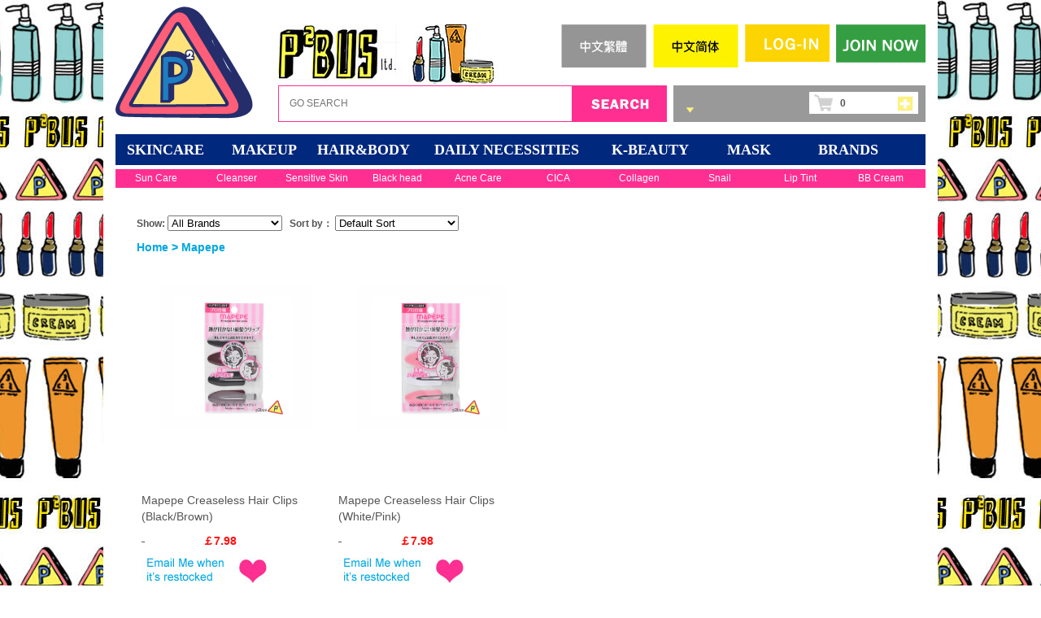

--- FILE ---
content_type: text/html; charset=utf-8
request_url: https://p2bus.com/BrandCategory.aspx?id=853
body_size: 19406
content:
<!DOCTYPE html PUBLIC "-//W3C//DTD XHTML 1.0 Transitional//EN" "http://www.w3.org/TR/xhtml1/DTD/xhtml1-transitional.dtd">
<html xmlns="http://www.w3.org/1999/xhtml">
<head>
<meta http-equiv="Content-Type" content="text/html; charset=utf-8" />
<title>Mapepe - P2bus</title>
<meta name="keywords" content="Mapepe" />
<meta name="description" content="Mapepe" />
<link href="/templates/default/images/style.css?v=2" rel="stylesheet" type="text/css"/>
<script type="text/javascript" src="/js/jquery.js"></script>
<script type="text/javascript" src="/js/common.js"></script>
<script type="text/javascript" src="/js/jq-slide.js"></script>
<script type="text/javascript" src="/js/jquery.cycle.js"></script>
<script type="text/javascript" src="/js/jquery.ImgAutoCenter.js"></script>
<script type="text/javascript" src="/js/artdialog/jquery.artDialog.js?skin=aero"></script>
<script type="text/javascript" src="/js/shop.js"></script>
<script type="text/javascript">
	$(document).ready(function(){
		$(".ulTopPic li").ImgAutoCenter({imgMaxWidth:84,imgMaxHeight:110});
		$(".picPanel").ImgAutoCenter({imgMaxWidth:173,imgMaxHeight:240});
		$(".dlBrand").ImgAutoCenter({imgMaxWidth:108,imgMaxHeight:40});
		$(".proPic").ImgAutoCenter({imgMaxWidth:185,imgMaxHeight:210});
		});
	
	$(document).ready(function(){showNav();});
</script> 
 <!--[if lte ie 6]>
	<script src="/js/iepng.js" type="text/javascript"></script>
    <script type="text/javascript">
    EvPNG.fix('div,ul,img,li,input,a,img,p,span');
    </script>
<![endif]--> 
</head>

<body>
<div id="bodyBox">
	
<div id="header">
    	<div class="topPanel">
        	<div class="logo"><a href="/" title="P2bus"><img src="/userfiles/images/logo/logo4b.png?v=2019-01-22" alt="P2bus" /></a></div>
            <div class="topTool">
            	<span><a href ="." title="" target="_blank"><img style="" src="/userfiles/images/logo_side.jpg" alt="" /></a></span>
                <ul>
                                    	<li class="topfive"><a href="/login.aspx" title=""><img src="/templates/default/images/topfive.png" id="img05"/></a></li>
                                                            <li class="topfour"><a href="#" title=""></a>
                    	<div class="dropDown" id="loginpanel" style="z-index:10000">
                        	<form action="" method="get">
                        	<table width="280" border="0" cellpadding="0" cellspacing="0" class="dropTable" style="z-index:90000">
                              <tr>
                                <td colspan="3" class="dropCel1">Login P2BUS：</td>
                              </tr>
                              <tr>
                                <td colspan="2">E-Mail Address：</td>
                                <td>&nbsp;</td>
                              </tr>
                              <tr>
                                <td colspan="2"><input name="topusername" id="topusername" type="text" class="textInput" tabindex="0"/></td>
                                <td rowspan="3"><input name="" type="button" class="loginBut" value="LOGIN" onclick="HeaderLogin()" tabindex="1"/></td>
                              </tr>
                              <tr>
                                <td colspan="2">Password:</td>
                              </tr>
                              <tr>
                                <td class="passwordCel"><input name="toppassword" id="toppassword" type="password" class="textPassword" tabindex="0"/>                                  <input name="" type="button" class="rememberBut" id="rmbbtn" onclick="topRememberMe()"/></td>
                                <td align="left" valign="middle"><img src="/templates/default/images/zi.gif" style="cursor:pointer" onclick="topRememberMe()"/><input type="hidden" name="topremeberme" id="topremeberme" value="1" /></td>
                              </tr>
                              <tr>
                                <td colspan="3" class="dropCel1">Forgotten your Password：</td>
                              </tr>
                              <tr>
                                <td colspan="3" class="borTop">That’s ok,we can send you a new one.Just fill out your
                                email address below and we’ll email it to you right away!</td>
                              </tr>
                              <tr>
                                <td colspan="2"><input name="txtTopResetPWD" id="txtTopResetPWD" type="text" class="textInput"/></td>
                                <td><input name="" type="button" class="resendBut" value="SUBMIT" onclick="ResetPassword('txtTopResetPWD')"/></td>
                              </tr>
                            </table>
                            <div class="line5"></div>
                            <table width="280" border="0" cellpadding="0" cellspacing="0" class="dropTable">
                              <tr>
                                <td class="dropCel1">Login And：</td>
                              </tr>
                              <tr>
                                <td class="borTop dropCel2">If you are our new fans please click <a href="/login.aspx">join now</a> first!</td>
                              </tr>
                            </table>
                    		</form>
                         </div>
                        <script type="text/javascript">
						function showPanelF(){
							$(".topfour").hover(function(){
								$(this).addClass("hover");
								$('#loginpanel').show();
							},function(){
								$(this) .removeClass("hover");
								$('#loginpanel').hide();
							});
						}
						$(document).ready(function(){
							showPanelF();
						});
						function topRememberMe(){
							var val=$("#topremeberme").val();
							if(val=="1"){
								$("#topremeberme").val("0");
								$(".rememberBut").css("background","url(/templates/default/images/passwordh.gif) no-repeat right center");
							} else{
								$("#topremeberme").val("1");
								$(".rememberBut").css("background","url(/templates/default/images/password.gif) no-repeat right center");
							}
						}
						var lockheaderlogin=false;
						function HeaderLogin(){
							if(!lockheaderlogin){
								var username=$("#topusername").val();
								var password=$("#toppassword").val();
								var isremember = $("#topremeberme").val();
								var reemail = /^\w+((-\w+)|(\.\w+))*\@[A-Za-z0-9]+((\.|-)[A-Za-z0-9]+)*\.[A-Za-z0-9]+$/
								if(username ==''|| !reemail.test(username)){
									alert('Please enter a valid email address!');
									$("#topusername").focus();
									return false;
								}
								if(password =='' || password.length <6){
									alert('Your password must be at least 6 characters long!');
									$("#toppassword").focus();
									return false;
								}
								lockheaderlogin=true;
								jQuery.ajax({ type: 'POST',
									url: 'ajax/server.aspx?action=userlogin&rnd=' + Math.random(),
									data: 'username='+escape(username)+'&password='+escape(password)+'&remeberme='+isremember,
									dataType: "json",
									success: function (data) {
										if (data.Status == "success") {
											window.location.reload();
										}
										else {
											alert(data.Message);
											lockheaderlogin=false;
											return false;
										}
									},
									error: function () { alert('error！',"error！"); lockheaderlogin=false;}
								});
								return false;
							}
							return false;
						}
						</script>
                    </li>
                                        <!-- <li class="topthree"><a href="http://cn.p2bus.com" title="" target="_blank"><img src="/templates/default/images/topthree.jpg" id="img03"/></a></li> -->
					
                    <!-- <li class="topone"><a href="/Category.aspx?id=21" title=""><img src="/templates/default/images/reward.png" id="img01"/></a></li> -->
                    <li class="lan1"><a href="http://cn.p2bus.com?lan=s" title=""><img src="/templates/default/images/lan1.jpg" id="imglan1"/></a></li>
                    <li class="lan2" style="margin-right: 8px;"><a href="http://cn.p2bus.com?lan=t" title=""><img src="/templates/default/images/lan2.jpg" id="imglan2"/></a></li>
                </ul>
            </div>
            <script type="text/javascript">
			function navPanel(){

				// $(".topone").hover(function(){
				// 	$("#img01").attr("src","/templates/default/images/toponeh.png");
				// },function(){
				// 	$("#img01").attr("src","/templates/default/images/topone.png");
				// });
				
				$(".topone").hover(function(){
					$("#img01").attr("src","/templates/default/images/reward_h.png");
				},function(){
					$("#img01").attr("src","/templates/default/images/reward.png");
				});

				$(".toptwo").hover(function(){
					$("#img02").attr("src","/templates/default/images/toptwoh.png");
				},function(){
					$("#img02").attr("src","/templates/default/images/toptwo.png");
				});
				
				$(".topthree").hover(function(){
					$("#img03").attr("src","/templates/default/images/topthreeh.jpg");
				},function(){
					$("#img03").attr("src","/templates/default/images/topthree.jpg");
				});
				
				$(".topfive").hover(function(){
					$("#img05").attr("src","/templates/default/images/topfiveh.png");
				},function(){
					$("#img05").attr("src","/templates/default/images/topfive.png");
				});
				
				$(".topseven").hover(function(){
					$("#img07").attr("src","/templates/default/images/topsevenh.gif");
				},function(){
					$("#img07").attr("src","/templates/default/images/topseven.gif");
				});
				$(".lan1").hover(function(){
					$("#imglan1").attr("src","/templates/default/images/lan1_hover.jpg");
				},function(){
					$("#imglan1").attr("src","/templates/default/images/lan1.jpg");
				});
				$(".lan2").hover(function(){
					$("#imglan2").attr("src","/templates/default/images/lan2_hover.jpg");
				},function(){
					$("#imglan2").attr("src","/templates/default/images/lan2.jpg");
				});
			}
			$(document).ready(function(){
				navPanel();
			});
			</script>
            <div class="topSearch">
            	<form action="" method="get" name="topSearchForm" id="topSearchForm" onsubmit="TopSearch();return false;">
                <input name="skey" id="skey" type="text"  class="topText" value="" placeholder=" GO SEARCH " onfocus="if(this.value==' GO SEARCH '){this.value=''}"/>
                <input name="" type="button"  class="topButton"  onclick="TopSearch()"/>
                </form>
                <div class="shopcar" id="topshopcart"><div class="infoPanel"></div><span class="gotocart"><a href="javascript:;" onClick="showQuickCart();" title="Show My Cart"></a></span><span id="cartTotalQty">0</span>
                <div class="detailPanel" id="topcartdetail">
                	<div class="tipPanel">
                    	<p>Free home delivery on the day within all london areas when you purchase over ￡200.</p>
                    </div>
                    <div class="cartDetailPanel">
                    	<h3><span><a href="javascript:;" onClick="closeQuickCart();">X</a></span>MY Cart</h3>
                        <div class="cartItemPanel">
                        	<ul class="ulCartItems" id="ulCartItems">
                            	
                            </ul>
                        </div>
                        <div class="subtotalPanel">Subtotal:￡<span id="topsubtotal">125.25</span></div>
                        <div class="checkoutPanel"><a href="/ShoppingCart.aspx" title="Checkout">Checkout</a></div>
                    </div>
                </div>
                </div>
                <script type="text/javascript">

				</script>
            </div>
        </div>
        </div>    <div class="line15"></div>
    <div class="commpanel">
        <div class="nav">
        	<ul class="ulNav" id="ulNav">
            	            	                            	<li ><a href="/Category.aspx?id=1" class="topkinds" title="SKINCARE" style="text-transform:uppercase; ">SKINCARE</a>
                                	                    <ul class="hide">
                	<dl>
                    	                    	                        <dd><a href="/Category.aspx?id=7" title="Cleanser">Cleanser</a></dd>
                                                                        <dd><a href="/Category.aspx?id=8" title="Toner">Toner</a></dd>
                                                                        <dd><a href="/Category.aspx?id=322" title="Toner Pads">Toner Pads</a></dd>
                                                                        <dd><a href="/Category.aspx?id=9" title="Essence · Serum">Essence · Serum</a></dd>
                                                                        <dd><a href="/Category.aspx?id=10" title="Lotion">Lotion</a></dd>
                                                                        <dd><a href="/Category.aspx?id=11" title="Moisturiser">Moisturiser</a></dd>
                                                                        <dd><a href="/Category.aspx?id=12" title="Mist">Mist</a></dd>
                                                                        <dd><a href="/Category.aspx?id=14" title="Exfoliator · Peeling">Exfoliator · ...</a></dd>
                                                                        <dd><a href="/Category.aspx?id=259" title="Eye Care">Eye Care</a></dd>
                                                                        <dd><a href="/Category.aspx?id=17" title="Sun Care">Sun Care</a></dd>
                                                                        <dd><a href="/Category.aspx?id=16" title="Lip Care">Lip Care</a></dd>
                                                                        <dd><a href="/Category.aspx?id=266" title="Acne Care">Acne Care</a></dd>
                                                                        <dd><a href="/Category.aspx?id=274" title="Black Head">Black Head</a></dd>
                                                </dl><dl>
                                                                        <dd><a href="/Category.aspx?id=20" title="Skincare Tool · Accessory ">Skincare Tool ...</a></dd>
                                                                        <dd><a href="/Category.aspx?id=267" title="Dry Skin">Dry Skin</a></dd>
                                                                        <dd><a href="/Category.aspx?id=268" title="Oily Skin">Oily Skin</a></dd>
                                                                        <dd><a href="/Category.aspx?id=269" title="Combination Skin">Combination Skin</a></dd>
                                                                        <dd><a href="/Category.aspx?id=270" title="Sensitive Skin">Sensitive Skin</a></dd>
                                                                        <dd><a href="/Category.aspx?id=275" title="Collagen">Collagen</a></dd>
                                                                        <dd><a href="/Category.aspx?id=271" title="Moisturising">Moisturising</a></dd>
                                                                        <dd><a href="/Category.aspx?id=272" title="Whitening">Whitening</a></dd>
                                                                        <dd><a href="/Category.aspx?id=273" title="Tightening">Tightening</a></dd>
                                                                    </dl>
                    </ul>
                                                    </li>
                                                            	<li ><a href="/Category.aspx?id=2" class="topkinds" title="MAKEUP" style="text-transform:uppercase; ">MAKEUP</a>
                                	                    <ul class="hide">
                	<dl>
                    	                    	                        <dd><a href="/Category.aspx?id=142" title="Makeup Base">Makeup Base</a></dd>
                                                                        <dd><a href="/Category.aspx?id=143" title="BB Cream">BB Cream</a></dd>
                                                                        <dd><a href="/Category.aspx?id=144" title="Foundation">Foundation</a></dd>
                                                                        <dd><a href="/Category.aspx?id=146" title="Concealer">Concealer</a></dd>
                                                                        <dd><a href="/Category.aspx?id=198" title="Pressed Powder">Pressed Powder</a></dd>
                                                                        <dd><a href="/Category.aspx?id=145" title="Loose Powder">Loose Powder</a></dd>
                                                                        <dd><a href="/Category.aspx?id=168" title="Brows">Brows</a></dd>
                                                                        <dd><a href="/Category.aspx?id=169" title="Eyeliner">Eyeliner</a></dd>
                                                                        <dd><a href="/Category.aspx?id=170" title="Mascara">Mascara</a></dd>
                                                                        <dd><a href="/Category.aspx?id=167" title="Eyeshadow">Eyeshadow</a></dd>
                                                                        <dd><a href="/Category.aspx?id=148" title="False Eyelashes">False Eyelashes</a></dd>
                                                                        <dd><a href="/Category.aspx?id=197" title="Contouring">Contouring</a></dd>
                                                                        <dd><a href="/Category.aspx?id=249" title="Blush">Blush</a></dd>
                                                </dl><dl>
                                                                        <dd><a href="/Category.aspx?id=171" title="Lip">Lip</a></dd>
                                                                        <dd><a href="/Category.aspx?id=141" title="Eye-Lid Maker">Eye-Lid Maker</a></dd>
                                                                        <dd><a href="/Category.aspx?id=147" title="Makeup Tool ·  Accessory ">Makeup Tool ·...</a></dd>
                                                                        <dd><a href="/Category.aspx?id=173" title="Makeup Remover">Makeup Remover</a></dd>
                                                                    </dl>
                    </ul>
                                                    </li>
                                                            	<li ><a href="/Category.aspx?id=3" class="topkinds" title="HAIR&BODY" style="text-transform:uppercase; ">HAIR&BODY</a>
                                	                    <ul class="hide">
                	<dl>
                    	                    	                        <dd><a href="/Category.aspx?id=156" title="Shampoo · Conditioner">Shampoo · Con...</a></dd>
                                                                        <dd><a href="/Category.aspx?id=162" title="Hair Treatment Care">Hair Treatment...</a></dd>
                                                                        <dd><a href="/Category.aspx?id=180" title="Body Wash · Scrub">Body Wash · S...</a></dd>
                                                                        <dd><a href="/Category.aspx?id=298" title="Bathing">Bathing</a></dd>
                                                                        <dd><a href="/Category.aspx?id=308" title="Intimiate Care">Intimiate Care</a></dd>
                                                                        <dd><a href="/Category.aspx?id=154" title="Hands · Feet">Hands · Feet</a></dd>
                                                                        <dd><a href="/Category.aspx?id=310" title="Hair Dye">Hair Dye</a></dd>
                                                                        <dd><a href="/Category.aspx?id=311" title="Hair Styling">Hair Styling</a></dd>
                                                                        <dd><a href="/Category.aspx?id=151" title="Slimming">Slimming</a></dd>
                                                                        <dd><a href="/Category.aspx?id=319" title="Bust · Waist · Hip Care">Bust · Waist ...</a></dd>
                                                                    </dl>
                    </ul>
                                                    </li>
                                                            	<li  style="width: 230px" ><a href="/Category.aspx?id=309" class="topkinds" title="DAILY NECESSITIES" style="text-transform:uppercase; ">DAILY NECESSITIES</a>
                                	                    <ul class="hide">
                	<dl>
                    	                    	                        <dd><a href="/Category.aspx?id=264" title="Sanitary Towels">Sanitary Towels</a></dd>
                                                                        <dd><a href="/Category.aspx?id=243" title="Heating Patches">Heating Patches</a></dd>
                                                                        <dd><a href="/Category.aspx?id=293" title="Oral Care">Oral Care</a></dd>
                                                                        <dd><a href="/Category.aspx?id=315" title="Slimming Tights · Leggings">Slimming Tight...</a></dd>
                                                                        <dd><a href="/Category.aspx?id=312" title="Socks · Tights">Socks · Tights</a></dd>
                                                                        <dd><a href="/Category.aspx?id=313" title="Deodorant">Deodorant</a></dd>
                                                                        <dd><a href="/Category.aspx?id=314" title="Plasters">Plasters</a></dd>
                                                                        <dd><a href="/Category.aspx?id=316" title="Sterilization · Mite Killer ">Sterilization ...</a></dd>
                                                                        <dd><a href="/Category.aspx?id=317" title="Health Care">Health Care</a></dd>
                                                                        <dd><a href="/Category.aspx?id=6" title="Other Daily Necessities · Groceries">Other Daily Ne...</a></dd>
                                                                    </dl>
                    </ul>
                                                    </li>
                                                            	<li ><a href="/Category.aspx?id=300" class="topkinds" title="K-BEAUTY" style="text-transform:uppercase; ">K-BEAUTY</a>
                                	                                </li>
                                                            	<li ><a href="/Category.aspx?id=18" class="topkinds" title="Mask" style="text-transform:uppercase; ">Mask</a>
                                	                                </li>
                                                            	<li ><a href="/Category.aspx?id=5" class="topkinds" title="BRANDS" style="text-transform:uppercase; ">BRANDS</a>
                                	<ul class="hide">
                        <dl>
                        	                                                        <dd><a href="/BrandCategory.aspx?id=843" title="&be">&be</a></dd>
                                                                                    <dd><a href="/BrandCategory.aspx?id=770" title="&honey">&honey</a></dd>
                                                                                    <dd><a href="/BrandCategory.aspx?id=543" title="23 years old">23 years old</a></dd>
                                                                                    <dd><a href="/BrandCategory.aspx?id=207" title="3 Concept Eyes">3 Concept Eyes</a></dd>
                                                                                    <dd><a href="/BrandCategory.aspx?id=824" title="3M">3M</a></dd>
                                                                                    <dd><a href="/BrandCategory.aspx?id=478" title="A.H.C">A.H.C</a></dd>
                                                                                    <dd><a href="/BrandCategory.aspx?id=730" title="Abib">Abib</a></dd>
                                                                                    <dd><a href="/BrandCategory.aspx?id=899" title="Acropass">Acropass</a></dd>
                                                                                    <dd><a href="/BrandCategory.aspx?id=905" title="Aestura">Aestura</a></dd>
                                                                                    <dd><a href="/BrandCategory.aspx?id=885" title="Agarism">Agarism</a></dd>
                                                                                    <dd><a href="/BrandCategory.aspx?id=639" title="AGE 20's">AGE 20's</a></dd>
                                                                                    <dd><a href="/BrandCategory.aspx?id=304" title="Albion">Albion</a></dd>
                                                                                    <dd><a href="/BrandCategory.aspx?id=652" title="Amino Mason">Amino Mason</a></dd>
                                                                                    <dd><a href="/BrandCategory.aspx?id=739" title="Amore Pacific ">Amore Pacific</a></dd>
                                                                                    <dd><a href="/BrandCategory.aspx?id=749" title="Amortals">Amortals</a></dd>
                                                                                    <dd><a href="/BrandCategory.aspx?id=900" title="Amuse">Amuse</a></dd>
                                                                                    <dd><a href="/BrandCategory.aspx?id=874" title="Anji Cat">Anji Cat</a></dd>
                                                                                    <dd><a href="/BrandCategory.aspx?id=680" title="Anna Donna">Anna Donna</a></dd>
                                                                                    <dd><a href="/BrandCategory.aspx?id=877" title="Anua ">Anua</a></dd>
                                                                                    <dd><a href="/BrandCategory.aspx?id=715" title="Aritaum">Aritaum</a></dd>
                                                                                    <dd><a href="/BrandCategory.aspx?id=855" title="Aroh ">Aroh</a></dd>
                                                                                    <dd><a href="/BrandCategory.aspx?id=381" title="Asty Cosme">Asty Cosme</a></dd>
                                                                                    <dd><a href="/BrandCategory.aspx?id=509" title="Atsugi">Atsugi</a></dd>
                                                                                    <dd><a href="/BrandCategory.aspx?id=794" title="Attenir ">Attenir</a></dd>
                                                                                    <dd><a href="/BrandCategory.aspx?id=618" title="Avajar">Avajar</a></dd>
                                                                                    <dd><a href="/BrandCategory.aspx?id=488" title="Avance">Avance</a></dd>
                                                                                    <dd><a href="/BrandCategory.aspx?id=846" title="AXIS-Y ">AXIS-Y</a></dd>
                                                                                    <dd><a href="/BrandCategory.aspx?id=735" title="AXXZIA">AXXZIA</a></dd>
                                                                                    <dd><a href="/BrandCategory.aspx?id=878" title="A’PIEU">A’PIEU</a></dd>
                                                                                    <dd><a href="/BrandCategory.aspx?id=863" title="Bandai">Bandai</a></dd>
                                                        	                            	</dl><dl>
                            	                                                                                    <dd><a href="/BrandCategory.aspx?id=405" title="Banila Co.">Banila Co.</a></dd>
                                                                                    <dd><a href="/BrandCategory.aspx?id=96" title="Barrier Repair">Barrier Repair</a></dd>
                                                                                    <dd><a href="/BrandCategory.aspx?id=90" title="BCL">BCL</a></dd>
                                                                                    <dd><a href="/BrandCategory.aspx?id=89" title="Beauteen">Beauteen</a></dd>
                                                                                    <dd><a href="/BrandCategory.aspx?id=837" title="Beauty of Joseon">Beauty of Joseon</a></dd>
                                                                                    <dd><a href="/BrandCategory.aspx?id=42" title="Beauty World">Beauty World</a></dd>
                                                                                    <dd><a href="/BrandCategory.aspx?id=821" title="Benton">Benton</a></dd>
                                                                                    <dd><a href="/BrandCategory.aspx?id=893" title="Beplain">Beplain</a></dd>
                                                                                    <dd><a href="/BrandCategory.aspx?id=87" title="Bifesta">Bifesta</a></dd>
                                                                                    <dd><a href="/BrandCategory.aspx?id=889" title="Biodance">Biodance</a></dd>
                                                                                    <dd><a href="/BrandCategory.aspx?id=249" title="Biore">Biore</a></dd>
                                                                                    <dd><a href="/BrandCategory.aspx?id=185" title="Bison">Bison</a></dd>
                                                                                    <dd><a href="/BrandCategory.aspx?id=876" title="BOH">BOH</a></dd>
                                                                                    <dd><a href="/BrandCategory.aspx?id=502" title="Botanist">Botanist</a></dd>
                                                                                    <dd><a href="/BrandCategory.aspx?id=732" title="Bouncia">Bouncia</a></dd>
                                                                                    <dd><a href="/BrandCategory.aspx?id=250" title="Calypso">Calypso</a></dd>
                                                                                    <dd><a href="/BrandCategory.aspx?id=85" title="Canmake">Canmake</a></dd>
                                                                                    <dd><a href="/BrandCategory.aspx?id=788" title="Carari">Carari</a></dd>
                                                                                    <dd><a href="/BrandCategory.aspx?id=449" title="Care Heart">Care Heart</a></dd>
                                                                                    <dd><a href="/BrandCategory.aspx?id=623" title="Cecile Maia">Cecile Maia</a></dd>
                                                                                    <dd><a href="/BrandCategory.aspx?id=777" title="Celderma">Celderma</a></dd>
                                                                                    <dd><a href="/BrandCategory.aspx?id=84" title="Cezanne ">Cezanne</a></dd>
                                                                                    <dd><a href="/BrandCategory.aspx?id=424" title="Chacott">Chacott</a></dd>
                                                                                    <dd><a href="/BrandCategory.aspx?id=816" title="Charley ">Charley</a></dd>
                                                                                    <dd><a href="/BrandCategory.aspx?id=102" title="Chocola BB">Chocola BB</a></dd>
                                                                                    <dd><a href="/BrandCategory.aspx?id=662" title="Clalen">Clalen</a></dd>
                                                                                    <dd><a href="/BrandCategory.aspx?id=797" title="CLAYGE">CLAYGE</a></dd>
                                                                                    <dd><a href="/BrandCategory.aspx?id=344" title="Cle de peau">Cle de peau</a></dd>
                                                                                    <dd><a href="/BrandCategory.aspx?id=836" title="Clio">Clio</a></dd>
                                                                                    <dd><a href="/BrandCategory.aspx?id=483" title="Club Cosmetics">Club Cosmetics</a></dd>
                                                        	                            	</dl><dl>
                            	                                                                                    <dd><a href="/BrandCategory.aspx?id=585" title="CNP">CNP</a></dd>
                                                                                    <dd><a href="/BrandCategory.aspx?id=711" title="Cocochi">Cocochi</a></dd>
                                                                                    <dd><a href="/BrandCategory.aspx?id=103" title="Cogit">Cogit</a></dd>
                                                                                    <dd><a href="/BrandCategory.aspx?id=486" title="Columbus">Columbus</a></dd>
                                                                                    <dd><a href="/BrandCategory.aspx?id=446" title="Cosme Decorte AQ">Cosme Decorte AQ</a></dd>
                                                                                    <dd><a href="/BrandCategory.aspx?id=906" title="Cosnori ">Cosnori</a></dd>
                                                                                    <dd><a href="/BrandCategory.aspx?id=556" title="Cosrx">Cosrx</a></dd>
                                                                                    <dd><a href="/BrandCategory.aspx?id=630" title="Cotton Labo">Cotton Labo</a></dd>
                                                                                    <dd><a href="/BrandCategory.aspx?id=461" title="Covermark">Covermark</a></dd>
                                                                                    <dd><a href="/BrandCategory.aspx?id=789" title="Cow ">Cow</a></dd>
                                                                                    <dd><a href="/BrandCategory.aspx?id=81" title="Creer Beaute">Creer Beaute</a></dd>
                                                                                    <dd><a href="/BrandCategory.aspx?id=666" title="Cure ">Cure</a></dd>
                                                                                    <dd><a href="/BrandCategory.aspx?id=104" title="Curel">Curel</a></dd>
                                                                                    <dd><a href="/BrandCategory.aspx?id=531" title="Daiso">Daiso</a></dd>
                                                                                    <dd><a href="/BrandCategory.aspx?id=617" title="Dariya">Dariya</a></dd>
                                                                                    <dd><a href="/BrandCategory.aspx?id=805" title="Dasique">Dasique</a></dd>
                                                                                    <dd><a href="/BrandCategory.aspx?id=721" title="Daycell MBA">Daycell MBA</a></dd>
                                                                                    <dd><a href="/BrandCategory.aspx?id=910" title="Decorte">Decorte</a></dd>
                                                                                    <dd><a href="/BrandCategory.aspx?id=78" title="Dejavu">Dejavu</a></dd>
                                                                                    <dd><a href="/BrandCategory.aspx?id=702" title="Deonatulle">Deonatulle</a></dd>
                                                                                    <dd><a href="/BrandCategory.aspx?id=913" title="Dewy Tree">Dewy Tree</a></dd>
                                                                                    <dd><a href="/BrandCategory.aspx?id=77" title="DHC">DHC</a></dd>
                                                                                    <dd><a href="/BrandCategory.aspx?id=753" title="Diane">Diane</a></dd>
                                                                                    <dd><a href="/BrandCategory.aspx?id=105" title="Dolly Wink">Dolly Wink</a></dd>
                                                                                    <dd><a href="/BrandCategory.aspx?id=917" title="Dr. Althea ">Dr. Althea</a></dd>
                                                                                    <dd><a href="/BrandCategory.aspx?id=409" title="Dr. Ci: Labo">Dr. Ci: Labo</a></dd>
                                                                                    <dd><a href="/BrandCategory.aspx?id=516" title="Dr. Jart+">Dr. Jart+</a></dd>
                                                                                    <dd><a href="/BrandCategory.aspx?id=704" title="Dr. Magico">Dr. Magico</a></dd>
                                                                                    <dd><a href="/BrandCategory.aspx?id=73" title="Dr. Scholl">Dr. Scholl</a></dd>
                                                                                    <dd><a href="/BrandCategory.aspx?id=747" title="Dr.G ">Dr.G</a></dd>
                                                        	                            	</dl><dl>
                            	                                                                                    <dd><a href="/BrandCategory.aspx?id=827" title="DUO">DUO</a></dd>
                                                                                    <dd><a href="/BrandCategory.aspx?id=72" title="Dup">Dup</a></dd>
                                                                                    <dd><a href="/BrandCategory.aspx?id=897" title="D’Alba">D’Alba</a></dd>
                                                                                    <dd><a href="/BrandCategory.aspx?id=700" title="Ebisu">Ebisu</a></dd>
                                                                                    <dd><a href="/BrandCategory.aspx?id=534" title="Elegance">Elegance</a></dd>
                                                                                    <dd><a href="/BrandCategory.aspx?id=653" title="Elixir">Elixir</a></dd>
                                                                                    <dd><a href="/BrandCategory.aspx?id=776" title="Elmolu">Elmolu</a></dd>
                                                                                    <dd><a href="/BrandCategory.aspx?id=512" title="Envie">Envie</a></dd>
                                                                                    <dd><a href="/BrandCategory.aspx?id=523" title="eRouge">eRouge</a></dd>
                                                                                    <dd><a href="/BrandCategory.aspx?id=857" title="Essential ">Essential</a></dd>
                                                                                    <dd><a href="/BrandCategory.aspx?id=370" title="Ettusais">Ettusais</a></dd>
                                                                                    <dd><a href="/BrandCategory.aspx?id=70" title="Etude House ">Etude House</a></dd>
                                                                                    <dd><a href="/BrandCategory.aspx?id=371" title="Ever Color">Ever Color</a></dd>
                                                                                    <dd><a href="/BrandCategory.aspx?id=661" title="EXCEL">EXCEL</a></dd>
                                                                                    <dd><a href="/BrandCategory.aspx?id=67" title="Fancl">Fancl</a></dd>
                                                                                    <dd><a href="/BrandCategory.aspx?id=817" title="Fillimilli ">Fillimilli</a></dd>
                                                                                    <dd><a href="/BrandCategory.aspx?id=892" title="Flortte">Flortte</a></dd>
                                                                                    <dd><a href="/BrandCategory.aspx?id=515" title="Flow Fushi">Flow Fushi</a></dd>
                                                                                    <dd><a href="/BrandCategory.aspx?id=869" title="Flower Knows ">Flower Knows</a></dd>
                                                                                    <dd><a href="/BrandCategory.aspx?id=835" title="Fomomy">Fomomy</a></dd>
                                                                                    <dd><a href="/BrandCategory.aspx?id=856" title="FreeGo ">FreeGo</a></dd>
                                                                                    <dd><a href="/BrandCategory.aspx?id=598" title="Freeplus">Freeplus</a></dd>
                                                                                    <dd><a href="/BrandCategory.aspx?id=106" title="Fresh Light">Fresh Light</a></dd>
                                                                                    <dd><a href="/BrandCategory.aspx?id=603" title="Fujiko">Fujiko</a></dd>
                                                                                    <dd><a href="/BrandCategory.aspx?id=830" title="Fulqun">Fulqun</a></dd>
                                                                                    <dd><a href="/BrandCategory.aspx?id=904" title="FulQun">FulQun</a></dd>
                                                                                    <dd><a href="/BrandCategory.aspx?id=769" title="Goodal">Goodal</a></dd>
                                                                                    <dd><a href="/BrandCategory.aspx?id=225" title="Graphico">Graphico</a></dd>
                                                                                    <dd><a href="/BrandCategory.aspx?id=790" title="Green Bell">Green Bell</a></dd>
                                                                                    <dd><a href="/BrandCategory.aspx?id=611" title="GUNZE">GUNZE</a></dd>
                                                        	                            	</dl><dl>
                            	                                                                                    <dd><a href="/BrandCategory.aspx?id=435" title="Haba">Haba</a></dd>
                                                                                    <dd><a href="/BrandCategory.aspx?id=882" title="HACCI">HACCI</a></dd>
                                                                                    <dd><a href="/BrandCategory.aspx?id=64" title="Hada Labo">Hada Labo</a></dd>
                                                                                    <dd><a href="/BrandCategory.aspx?id=895" title="Haruharu Wonder ">Haruharu Wonder</a></dd>
                                                                                    <dd><a href="/BrandCategory.aspx?id=673" title="Heidi Dorf">Heidi Dorf</a></dd>
                                                                                    <dd><a href="/BrandCategory.aspx?id=851" title="Heimish ">Heimish</a></dd>
                                                                                    <dd><a href="/BrandCategory.aspx?id=780" title="Himecoto">Himecoto</a></dd>
                                                                                    <dd><a href="/BrandCategory.aspx?id=707" title="Hisamitsu">Hisamitsu</a></dd>
                                                                                    <dd><a href="/BrandCategory.aspx?id=444" title="HITACHI">HITACHI</a></dd>
                                                                                    <dd><a href="/BrandCategory.aspx?id=61" title="Holika Holika">Holika Holika</a></dd>
                                                                                    <dd><a href="/BrandCategory.aspx?id=838" title="House of Rose">House of Rose</a></dd>
                                                                                    <dd><a href="/BrandCategory.aspx?id=655" title="Huxley">Huxley</a></dd>
                                                                                    <dd><a href="/BrandCategory.aspx?id=809" title="I'm from">I'm from</a></dd>
                                                                                    <dd><a href="/BrandCategory.aspx?id=881" title="ILLIYOON ">ILLIYOON</a></dd>
                                                                                    <dd><a href="/BrandCategory.aspx?id=908" title="ilso">ilso</a></dd>
                                                                                    <dd><a href="/BrandCategory.aspx?id=716" title="Inclear">Inclear</a></dd>
                                                                                    <dd><a href="/BrandCategory.aspx?id=206" title="Innisfree">Innisfree</a></dd>
                                                                                    <dd><a href="/BrandCategory.aspx?id=690" title="Integrate">Integrate</a></dd>
                                                                                    <dd><a href="/BrandCategory.aspx?id=847" title="Into You">Into You</a></dd>
                                                                                    <dd><a href="/BrandCategory.aspx?id=287" title="IOPE">IOPE</a></dd>
                                                                                    <dd><a href="/BrandCategory.aspx?id=60" title="Ipsa ">Ipsa</a></dd>
                                                                                    <dd><a href="/BrandCategory.aspx?id=59" title="Ishizawa  Lab">Ishizawa  Lab</a></dd>
                                                                                    <dd><a href="/BrandCategory.aspx?id=842" title="Isntree ">Isntree</a></dd>
                                                                                    <dd><a href="/BrandCategory.aspx?id=782" title="Isoi">Isoi</a></dd>
                                                                                    <dd><a href="/BrandCategory.aspx?id=260" title="It's Skin">It's Skin</a></dd>
                                                                                    <dd><a href="/BrandCategory.aspx?id=804" title="ITO">ITO</a></dd>
                                                                                    <dd><a href="/BrandCategory.aspx?id=907" title="iUNIK">iUNIK</a></dd>
                                                                                    <dd><a href="/BrandCategory.aspx?id=818" title="J/X Professional ">J/X Professional</a></dd>
                                                                                    <dd><a href="/BrandCategory.aspx?id=490" title="JayJun">JayJun</a></dd>
                                                                                    <dd><a href="/BrandCategory.aspx?id=619" title="JM Solution">JM Solution</a></dd>
                                                        	                            	</dl><dl>
                            	                                                                                    <dd><a href="/BrandCategory.aspx?id=283" title="Johnson's">Johnson's</a></dd>
                                                                                    <dd><a href="/BrandCategory.aspx?id=864" title="Judydoll">Judydoll</a></dd>
                                                                                    <dd><a href="/BrandCategory.aspx?id=921" title="JUMISO">JUMISO</a></dd>
                                                                                    <dd><a href="/BrandCategory.aspx?id=866" title="Jung Saem Mool ">Jung Saem Mool</a></dd>
                                                                                    <dd><a href="/BrandCategory.aspx?id=347" title="K-Palette">K-Palette</a></dd>
                                                                                    <dd><a href="/BrandCategory.aspx?id=884" title="K-Palette">K-Palette</a></dd>
                                                                                    <dd><a href="/BrandCategory.aspx?id=880" title="Kahi">Kahi</a></dd>
                                                                                    <dd><a href="/BrandCategory.aspx?id=54" title="KAI ">KAI</a></dd>
                                                                                    <dd><a href="/BrandCategory.aspx?id=53" title="Kanebo">Kanebo</a></dd>
                                                                                    <dd><a href="/BrandCategory.aspx?id=52" title="KAO">KAO</a></dd>
                                                                                    <dd><a href="/BrandCategory.aspx?id=109" title="Kate">Kate</a></dd>
                                                                                    <dd><a href="/BrandCategory.aspx?id=831" title="Kefumei">Kefumei</a></dd>
                                                                                    <dd><a href="/BrandCategory.aspx?id=720" title="Kerata">Kerata</a></dd>
                                                                                    <dd><a href="/BrandCategory.aspx?id=445" title="Kincho">Kincho</a></dd>
                                                                                    <dd><a href="/BrandCategory.aspx?id=305" title="Kiribai">Kiribai</a></dd>
                                                                                    <dd><a href="/BrandCategory.aspx?id=785" title="Kiss Me">Kiss Me</a></dd>
                                                                                    <dd><a href="/BrandCategory.aspx?id=669" title="Kiss You">Kiss You</a></dd>
                                                                                    <dd><a href="/BrandCategory.aspx?id=681" title="Klairs">Klairs</a></dd>
                                                                                    <dd><a href="/BrandCategory.aspx?id=50" title="Kobayashi">Kobayashi</a></dd>
                                                                                    <dd><a href="/BrandCategory.aspx?id=49" title="Koji-honpo">Koji-honpo</a></dd>
                                                                                    <dd><a href="/BrandCategory.aspx?id=854" title="KOKUBO">KOKUBO</a></dd>
                                                                                    <dd><a href="/BrandCategory.aspx?id=860" title="Kokuryudo">Kokuryudo</a></dd>
                                                                                    <dd><a href="/BrandCategory.aspx?id=48" title="Kose">Kose</a></dd>
                                                                                    <dd><a href="/BrandCategory.aspx?id=919" title="Koudai">Koudai</a></dd>
                                                                                    <dd><a href="/BrandCategory.aspx?id=111" title="Kracie">Kracie</a></dd>
                                                                                    <dd><a href="/BrandCategory.aspx?id=822" title="Krave Beauty">Krave Beauty</a></dd>
                                                                                    <dd><a href="/BrandCategory.aspx?id=810" title="Kurun">Kurun</a></dd>
                                                                                    <dd><a href="/BrandCategory.aspx?id=46" title="Laneige">Laneige</a></dd>
                                                                                    <dd><a href="/BrandCategory.aspx?id=340" title="Laurier">Laurier</a></dd>
                                                                                    <dd><a href="/BrandCategory.aspx?id=879" title="Lavons">Lavons</a></dd>
                                                        	                                </dl><div style=" height:10px; border-bottom:solid 1px #FFF; clear:both; margin-bottom:10px;"></div><dl>
                                                                                                                    <dd><a href="/BrandCategory.aspx?id=439" title="Leaders">Leaders</a></dd>
                                                                                    <dd><a href="/BrandCategory.aspx?id=811" title="Liese">Liese</a></dd>
                                                                                    <dd><a href="/BrandCategory.aspx?id=41" title="Lion">Lion</a></dd>
                                                                                    <dd><a href="/BrandCategory.aspx?id=251" title="Loretta">Loretta</a></dd>
                                                                                    <dd><a href="/BrandCategory.aspx?id=686" title="Love Liner">Love Liner</a></dd>
                                                                                    <dd><a href="/BrandCategory.aspx?id=165" title="Lululun">Lululun</a></dd>
                                                                                    <dd><a href="/BrandCategory.aspx?id=848" title="Ma Cherie ">Ma Cherie</a></dd>
                                                                                    <dd><a href="/BrandCategory.aspx?id=39" title="Majolica Majorca">Majolica Majorca</a></dd>
                                                                                    <dd><a href="/BrandCategory.aspx?id=828" title="Make p:rem">Make p:rem</a></dd>
                                                                                    <dd><a href="/BrandCategory.aspx?id=706" title="Mamonde">Mamonde</a></dd>
                                                                                    <dd><a href="/BrandCategory.aspx?id=763" title="Manyo Factory">Manyo Factory</a></dd>
                                                                                    <dd><a href="/BrandCategory.aspx?id=852" title="Maogeping">Maogeping</a></dd>
                                                                                    <dd><a href="/BrandCategory.aspx?id=853" title="Mapepe">Mapepe</a></dd>
                                                                                    <dd><a href="/BrandCategory.aspx?id=850" title="MEDI-PEEL">MEDI-PEEL</a></dd>
                                                                                    <dd><a href="/BrandCategory.aspx?id=912" title="Medicube">Medicube</a></dd>
                                                                                    <dd><a href="/BrandCategory.aspx?id=440" title="Mediheal">Mediheal</a></dd>
                                                                                    <dd><a href="/BrandCategory.aspx?id=403" title="Melty Wink">Melty Wink</a></dd>
                                                                                    <dd><a href="/BrandCategory.aspx?id=151" title="Mentholatum">Mentholatum</a></dd>
                                                                                    <dd><a href="/BrandCategory.aspx?id=872" title="Mermer">Mermer</a></dd>
                                                                                    <dd><a href="/BrandCategory.aspx?id=114" title="Miccosmo">Miccosmo</a></dd>
                                                                                    <dd><a href="/BrandCategory.aspx?id=327" title="Miche Bloomin">Miche Bloomin</a></dd>
                                                                                    <dd><a href="/BrandCategory.aspx?id=635" title="Milbon">Milbon</a></dd>
                                                                                    <dd><a href="/BrandCategory.aspx?id=210" title="Minon">Minon</a></dd>
                                                                                    <dd><a href="/BrandCategory.aspx?id=689" title="Mise En Scene">Mise En Scene</a></dd>
                                                                                    <dd><a href="/BrandCategory.aspx?id=363" title="Missha">Missha</a></dd>
                                                                                    <dd><a href="/BrandCategory.aspx?id=888" title="Mixsoon ">Mixsoon</a></dd>
                                                                                    <dd><a href="/BrandCategory.aspx?id=663" title="Mizuhashi Hojudo">Mizuhashi Hojudo</a></dd>
                                                                                    <dd><a href="/BrandCategory.aspx?id=582" title="MNHP">MNHP</a></dd>
                                                                                    <dd><a href="/BrandCategory.aspx?id=911" title="Mofusand ">Mofusand</a></dd>
                                                                                    <dd><a href="/BrandCategory.aspx?id=862" title="MOTONOZEN ">MOTONOZEN</a></dd>
                                                        	                            	</dl><dl>
                            	                                                                                    <dd><a href="/BrandCategory.aspx?id=916" title="Mr. Wish">Mr. Wish</a></dd>
                                                                                    <dd><a href="/BrandCategory.aspx?id=891" title="Msh Love Liner">Msh Love Liner</a></dd>
                                                                                    <dd><a href="/BrandCategory.aspx?id=501" title="MUSEE COSME">MUSEE COSME</a></dd>
                                                                                    <dd><a href="/BrandCategory.aspx?id=784" title="Mycoal">Mycoal</a></dd>
                                                                                    <dd><a href="/BrandCategory.aspx?id=33" title="Naris up">Naris up</a></dd>
                                                                                    <dd><a href="/BrandCategory.aspx?id=141" title="Natural Foot Patch ">Natural Foot P...</a></dd>
                                                                                    <dd><a href="/BrandCategory.aspx?id=181" title="Naturie">Naturie</a></dd>
                                                                                    <dd><a href="/BrandCategory.aspx?id=887" title="Needly">Needly</a></dd>
                                                                                    <dd><a href="/BrandCategory.aspx?id=638" title="Neogen">Neogen</a></dd>
                                                                                    <dd><a href="/BrandCategory.aspx?id=650" title="NICHIBAN">NICHIBAN</a></dd>
                                                                                    <dd><a href="/BrandCategory.aspx?id=901" title="Numbuzin">Numbuzin</a></dd>
                                                                                    <dd><a href="/BrandCategory.aspx?id=145" title="Nursery">Nursery</a></dd>
                                                                                    <dd><a href="/BrandCategory.aspx?id=528" title="Obagi">Obagi</a></dd>
                                                                                    <dd><a href="/BrandCategory.aspx?id=909" title="Off & Relax">Off & Relax</a></dd>
                                                                                    <dd><a href="/BrandCategory.aspx?id=727" title="Okuchi">Okuchi</a></dd>
                                                                                    <dd><a href="/BrandCategory.aspx?id=599" title="Olens">Olens</a></dd>
                                                                                    <dd><a href="/BrandCategory.aspx?id=552" title="Olive Young">Olive Young</a></dd>
                                                                                    <dd><a href="/BrandCategory.aspx?id=648" title="Onaka">Onaka</a></dd>
                                                                                    <dd><a href="/BrandCategory.aspx?id=823" title="One Day's You">One Day's You</a></dd>
                                                                                    <dd><a href="/BrandCategory.aspx?id=710" title="Oneday Brightener">Oneday Brighte...</a></dd>
                                                                                    <dd><a href="/BrandCategory.aspx?id=898" title="OOTD ">OOTD</a></dd>
                                                                                    <dd><a href="/BrandCategory.aspx?id=646" title="Opera">Opera</a></dd>
                                                                                    <dd><a href="/BrandCategory.aspx?id=615" title="Ora2">Ora2</a></dd>
                                                                                    <dd><a href="/BrandCategory.aspx?id=674" title="Otsuka">Otsuka</a></dd>
                                                                                    <dd><a href="/BrandCategory.aspx?id=703" title="Outclear">Outclear</a></dd>
                                                                                    <dd><a href="/BrandCategory.aspx?id=331" title="Panasonic">Panasonic</a></dd>
                                                                                    <dd><a href="/BrandCategory.aspx?id=493" title="Papa Recipe">Papa Recipe</a></dd>
                                                                                    <dd><a href="/BrandCategory.aspx?id=30" title="PDC">PDC</a></dd>
                                                                                    <dd><a href="/BrandCategory.aspx?id=120" title="Pelican">Pelican</a></dd>
                                                                                    <dd><a href="/BrandCategory.aspx?id=920" title="Perfect One Focus">Perfect One Fo...</a></dd>
                                                        	                            	</dl><dl>
                            	                                                                                    <dd><a href="/BrandCategory.aspx?id=647" title="PeriPera">PeriPera</a></dd>
                                                                                    <dd><a href="/BrandCategory.aspx?id=416" title="PH Care">PH Care</a></dd>
                                                                                    <dd><a href="/BrandCategory.aspx?id=629" title="Piafloss">Piafloss</a></dd>
                                                                                    <dd><a href="/BrandCategory.aspx?id=497" title="Pinky Queen">Pinky Queen</a></dd>
                                                                                    <dd><a href="/BrandCategory.aspx?id=616" title="PITTA">PITTA</a></dd>
                                                                                    <dd><a href="/BrandCategory.aspx?id=453" title="Pola">Pola</a></dd>
                                                                                    <dd><a href="/BrandCategory.aspx?id=651" title="Pony Effect">Pony Effect</a></dd>
                                                                                    <dd><a href="/BrandCategory.aspx?id=542" title="Propolinse ">Propolinse</a></dd>
                                                                                    <dd><a href="/BrandCategory.aspx?id=626" title="Pukku puku">Pukku puku</a></dd>
                                                                                    <dd><a href="/BrandCategory.aspx?id=677" title="Purcotton">Purcotton</a></dd>
                                                                                    <dd><a href="/BrandCategory.aspx?id=173" title="Pure Smile">Pure Smile</a></dd>
                                                                                    <dd><a href="/BrandCategory.aspx?id=918" title="Purito">Purito</a></dd>
                                                                                    <dd><a href="/BrandCategory.aspx?id=840" title="Pyunkang Yul ">Pyunkang Yul</a></dd>
                                                                                    <dd><a href="/BrandCategory.aspx?id=572" title="Quality First">Quality First</a></dd>
                                                                                    <dd><a href="/BrandCategory.aspx?id=894" title="Real Barrier">Real Barrier</a></dd>
                                                                                    <dd><a href="/BrandCategory.aspx?id=530" title="Refa">Refa</a></dd>
                                                                                    <dd><a href="/BrandCategory.aspx?id=121" title="Rohto">Rohto</a></dd>
                                                                                    <dd><a href="/BrandCategory.aspx?id=800" title="Romand">Romand</a></dd>
                                                                                    <dd><a href="/BrandCategory.aspx?id=915" title="Rosette">Rosette</a></dd>
                                                                                    <dd><a href="/BrandCategory.aspx?id=614" title="Rosy Rosa">Rosy Rosa</a></dd>
                                                                                    <dd><a href="/BrandCategory.aspx?id=752" title="Round Lab">Round Lab</a></dd>
                                                                                    <dd><a href="/BrandCategory.aspx?id=693" title="Royd">Royd</a></dd>
                                                                                    <dd><a href="/BrandCategory.aspx?id=600" title="Saborino">Saborino</a></dd>
                                                                                    <dd><a href="/BrandCategory.aspx?id=26" title="Sana">Sana</a></dd>
                                                                                    <dd><a href="/BrandCategory.aspx?id=310" title="Sanrio">Sanrio</a></dd>
                                                                                    <dd><a href="/BrandCategory.aspx?id=641" title="Shangpree">Shangpree</a></dd>
                                                                                    <dd><a href="/BrandCategory.aspx?id=22" title="Shiseido">Shiseido</a></dd>
                                                                                    <dd><a href="/BrandCategory.aspx?id=868" title="Shrmeil ">Shrmeil</a></dd>
                                                                                    <dd><a href="/BrandCategory.aspx?id=670" title="Shu Uemura">Shu Uemura</a></dd>
                                                                                    <dd><a href="/BrandCategory.aspx?id=825" title="Siebe">Siebe</a></dd>
                                                        	                            	</dl><dl>
                            	                                                                                    <dd><a href="/BrandCategory.aspx?id=657" title="SK-II">SK-II</a></dd>
                                                                                    <dd><a href="/BrandCategory.aspx?id=870" title="Skin1004">Skin1004</a></dd>
                                                                                    <dd><a href="/BrandCategory.aspx?id=323" title="Slim Walk">Slim Walk</a></dd>
                                                                                    <dd><a href="/BrandCategory.aspx?id=519" title="Smile Cosmetique">Smile Cosmetique</a></dd>
                                                                                    <dd><a href="/BrandCategory.aspx?id=459" title="SNP">SNP</a></dd>
                                                                                    <dd><a href="/BrandCategory.aspx?id=20" title="Sofina">Sofina</a></dd>
                                                                                    <dd><a href="/BrandCategory.aspx?id=729" title="Some By Mi">Some By Mi</a></dd>
                                                                                    <dd><a href="/BrandCategory.aspx?id=637" title="Spa Treatment">Spa Treatment</a></dd>
                                                                                    <dd><a href="/BrandCategory.aspx?id=264" title="SSP">SSP</a></dd>
                                                                                    <dd><a href="/BrandCategory.aspx?id=902" title="Style Noble">Style Noble</a></dd>
                                                                                    <dd><a href="/BrandCategory.aspx?id=792" title="Su:m 37">Su:m 37</a></dd>
                                                                                    <dd><a href="/BrandCategory.aspx?id=441" title="Sulwhasoo">Sulwhasoo</a></dd>
                                                                                    <dd><a href="/BrandCategory.aspx?id=423" title="Svelty">Svelty</a></dd>
                                                                                    <dd><a href="/BrandCategory.aspx?id=479" title="Takami">Takami</a></dd>
                                                                                    <dd><a href="/BrandCategory.aspx?id=861" title="TBC">TBC</a></dd>
                                                                                    <dd><a href="/BrandCategory.aspx?id=845" title="Thank You Farmer">Thank You Farmer</a></dd>
                                                                                    <dd><a href="/BrandCategory.aspx?id=620" title="The Face Shop">The Face Shop</a></dd>
                                                                                    <dd><a href="/BrandCategory.aspx?id=628" title="The Ginza">The Ginza</a></dd>
                                                                                    <dd><a href="/BrandCategory.aspx?id=465" title="The History of Whoo">The History of...</a></dd>
                                                                                    <dd><a href="/BrandCategory.aspx?id=761" title="The Orchid Skin">The Orchid Skin</a></dd>
                                                                                    <dd><a href="/BrandCategory.aspx?id=586" title="The SAEM">The SAEM</a></dd>
                                                                                    <dd><a href="/BrandCategory.aspx?id=922" title="THE TOOL LAB">THE TOOL LAB</a></dd>
                                                                                    <dd><a href="/BrandCategory.aspx?id=867" title="TimaGe">TimaGe</a></dd>
                                                                                    <dd><a href="/BrandCategory.aspx?id=875" title="TIR TIR">TIR TIR</a></dd>
                                                                                    <dd><a href="/BrandCategory.aspx?id=903" title="Tocobo">Tocobo</a></dd>
                                                                                    <dd><a href="/BrandCategory.aspx?id=265" title="Tony Moly">Tony Moly</a></dd>
                                                                                    <dd><a href="/BrandCategory.aspx?id=148" title="Too Cool For School">Too Cool For S...</a></dd>
                                                                                    <dd><a href="/BrandCategory.aspx?id=820" title="Torriden">Torriden</a></dd>
                                                                                    <dd><a href="/BrandCategory.aspx?id=595" title="Train Calorie Off">Train Calorie ...</a></dd>
                                                                                    <dd><a href="/BrandCategory.aspx?id=417" title="Transino">Transino</a></dd>
                                                        	                            	</dl><dl>
                            	                                                                                    <dd><a href="/BrandCategory.aspx?id=419" title="Unicharm">Unicharm</a></dd>
                                                                                    <dd><a href="/BrandCategory.aspx?id=859" title="Unlabel Lab ">Unlabel Lab</a></dd>
                                                                                    <dd><a href="/BrandCategory.aspx?id=767" title="UNNY">UNNY</a></dd>
                                                                                    <dd><a href="/BrandCategory.aspx?id=766" title="Unpa ">Unpa</a></dd>
                                                                                    <dd><a href="/BrandCategory.aspx?id=3" title="Utena ">Utena</a></dd>
                                                                                    <dd><a href="/BrandCategory.aspx?id=694" title="UYEKI">UYEKI</a></dd>
                                                                                    <dd><a href="/BrandCategory.aspx?id=622" title="Venus Lab">Venus Lab</a></dd>
                                                                                    <dd><a href="/BrandCategory.aspx?id=476" title="Visee">Visee</a></dd>
                                                                                    <dd><a href="/BrandCategory.aspx?id=829" title="Voolga">Voolga</a></dd>
                                                                                    <dd><a href="/BrandCategory.aspx?id=728" title="VT">VT</a></dd>
                                                                                    <dd><a href="/BrandCategory.aspx?id=547" title="W.Lab">W.Lab</a></dd>
                                                                                    <dd><a href="/BrandCategory.aspx?id=760" title="Wacoal">Wacoal</a></dd>
                                                                                    <dd><a href="/BrandCategory.aspx?id=914" title="Whip Premium ">Whip Premium</a></dd>
                                                                                    <dd><a href="/BrandCategory.aspx?id=593" title="White Conc">White Conc</a></dd>
                                                                                    <dd><a href="/BrandCategory.aspx?id=254" title="Yamamoto">Yamamoto</a></dd>
                                                                                    <dd><a href="/BrandCategory.aspx?id=697" title="Yaman">Yaman</a></dd>
                                                                                    <dd><a href="/BrandCategory.aspx?id=303" title="Yanagiya">Yanagiya</a></dd>
                                                                                </dl>
                    </ul>
                                </li>
                                                                                                                                                                                                                                                                            </ul>
        </div>
        <ul class="ulNavTool">
        	<li><a href="/Category.aspx?id=17">Sun Care</a></li>
			<li><a href="/Category.aspx?id=7">Cleanser</a></li>
			<li><a href="/Category.aspx?id=270">Sensitive Skin</a></li>
			<li><a href="/Category.aspx?id=274">Black head</a></li>
			<li><a href="/Category.aspx?id=266">Acne Care</a></li>

            <li><a href="/Search.aspx?key=CICA">CICA</a></li>
            <li><a href="/Category.aspx?id=275">Collagen</a></li>
            <li><a href="/Search.aspx?key=snail">Snail</a></li>
            <li><a href="/Category.aspx?id=171">Lip Tint</a></li>
			<li><a href="/Category.aspx?id=143">BB Cream</a></li>
			
        </ul>
        
</div>
<script>
function is_mobile() {
    var regex_match = /(nokia|iphone|android|motorola|^mot-|softbank|foma|docomo|kddi|up.browser|up.link|htc|dopod|blazer|netfront|helio|hosin|huawei|novarra|CoolPad|webos|techfaith|palmsource|blackberry|alcatel|amoi|ktouch|nexian|samsung|^sam-|s[cg]h|^lge|ericsson|philips|sagem|wellcom|bunjalloo|maui|symbian|smartphone|midp|wap|phone|windows ce|iemobile|^spice|^bird|^zte-|longcos|pantech|gionee|^sie-|portalmmm|jigs browser|hiptop|^benq|haier|^lct|operas*mobi|opera*mini|320x320|240x320|176x220)/i;
  var u = navigator.userAgent;
  if (null == u) {
   return true;
  }
  var result = regex_match.exec(u);
  if (null == result) {
   return false
  } else {
   return true
  }
 }
$(function(){
    if(is_mobile()){
        $("#ulNav>li").each(function(){
            //console.log($(this).find('dl').size());
            if($(this).find('dl').size() >0){
                var url = $(this).find(".topkinds").attr('href');
                $(this).find(".topkinds").attr('href','javascript:;').dblclick(function(){
                    window.location.href=url;
                })
            }
        })
    }
})
</script>    <div id="main">
    	<div class="line15"></div>
        <div class="sidebanner"><a href ="#" title="" target="_blank"><img style="" src="/userfiles/images/抖音11b.gif" alt="" /></a></div>
        <div class="line15"></div>
        <div class="right" style="width: 970px;">
        	<div class="page">
				<div style="float:right;" id="toppages">
                    
                </div>
            </div>
            <div class="select">Show:
            <select name="bid" id="bid" size="1" onchange="GoToListPage(0)">
        		<option value="">All Brands</option>
                                <option value="843">&be</option>
                                <option value="770">&honey</option>
                                <option value="543">23 years old</option>
                                <option value="207">3 Concept Eyes</option>
                                <option value="824">3M</option>
                                <option value="478">A.H.C</option>
                                <option value="730">Abib</option>
                                <option value="899">Acropass</option>
                                <option value="905">Aestura</option>
                                <option value="885">Agarism</option>
                                <option value="639">AGE 20's</option>
                                <option value="304">Albion</option>
                                <option value="652">Amino Mason</option>
                                <option value="739">Amore Pacific </option>
                                <option value="749">Amortals</option>
                                <option value="900">Amuse</option>
                                <option value="874">Anji Cat</option>
                                <option value="680">Anna Donna</option>
                                <option value="877">Anua </option>
                                <option value="715">Aritaum</option>
                                <option value="855">Aroh </option>
                                <option value="381">Asty Cosme</option>
                                <option value="509">Atsugi</option>
                                <option value="794">Attenir </option>
                                <option value="618">Avajar</option>
                                <option value="488">Avance</option>
                                <option value="846">AXIS-Y </option>
                                <option value="735">AXXZIA</option>
                                <option value="878">A’PIEU</option>
                                <option value="863">Bandai</option>
                                <option value="405">Banila Co.</option>
                                <option value="96">Barrier Repair</option>
                                <option value="90">BCL</option>
                                <option value="89">Beauteen</option>
                                <option value="837">Beauty of Joseon</option>
                                <option value="42">Beauty World</option>
                                <option value="821">Benton</option>
                                <option value="893">Beplain</option>
                                <option value="87">Bifesta</option>
                                <option value="889">Biodance</option>
                                <option value="249">Biore</option>
                                <option value="185">Bison</option>
                                <option value="876">BOH</option>
                                <option value="502">Botanist</option>
                                <option value="732">Bouncia</option>
                                <option value="250">Calypso</option>
                                <option value="85">Canmake</option>
                                <option value="788">Carari</option>
                                <option value="449">Care Heart</option>
                                <option value="623">Cecile Maia</option>
                                <option value="777">Celderma</option>
                                <option value="84">Cezanne </option>
                                <option value="424">Chacott</option>
                                <option value="816">Charley </option>
                                <option value="102">Chocola BB</option>
                                <option value="662">Clalen</option>
                                <option value="797">CLAYGE</option>
                                <option value="344">Cle de peau</option>
                                <option value="836">Clio</option>
                                <option value="483">Club Cosmetics</option>
                                <option value="585">CNP</option>
                                <option value="711">Cocochi</option>
                                <option value="103">Cogit</option>
                                <option value="486">Columbus</option>
                                <option value="446">Cosme Decorte AQ</option>
                                <option value="906">Cosnori </option>
                                <option value="556">Cosrx</option>
                                <option value="630">Cotton Labo</option>
                                <option value="461">Covermark</option>
                                <option value="789">Cow </option>
                                <option value="81">Creer Beaute</option>
                                <option value="666">Cure </option>
                                <option value="104">Curel</option>
                                <option value="531">Daiso</option>
                                <option value="617">Dariya</option>
                                <option value="805">Dasique</option>
                                <option value="721">Daycell MBA</option>
                                <option value="910">Decorte</option>
                                <option value="78">Dejavu</option>
                                <option value="702">Deonatulle</option>
                                <option value="913">Dewy Tree</option>
                                <option value="77">DHC</option>
                                <option value="753">Diane</option>
                                <option value="105">Dolly Wink</option>
                                <option value="917">Dr. Althea </option>
                                <option value="409">Dr. Ci: Labo</option>
                                <option value="516">Dr. Jart+</option>
                                <option value="704">Dr. Magico</option>
                                <option value="73">Dr. Scholl</option>
                                <option value="747">Dr.G </option>
                                <option value="827">DUO</option>
                                <option value="72">Dup</option>
                                <option value="897">D’Alba</option>
                                <option value="700">Ebisu</option>
                                <option value="534">Elegance</option>
                                <option value="653">Elixir</option>
                                <option value="776">Elmolu</option>
                                <option value="512">Envie</option>
                                <option value="523">eRouge</option>
                                <option value="857">Essential </option>
                                <option value="370">Ettusais</option>
                                <option value="70">Etude House </option>
                                <option value="371">Ever Color</option>
                                <option value="661">EXCEL</option>
                                <option value="67">Fancl</option>
                                <option value="817">Fillimilli </option>
                                <option value="892">Flortte</option>
                                <option value="515">Flow Fushi</option>
                                <option value="869">Flower Knows </option>
                                <option value="835">Fomomy</option>
                                <option value="856">FreeGo </option>
                                <option value="598">Freeplus</option>
                                <option value="106">Fresh Light</option>
                                <option value="603">Fujiko</option>
                                <option value="830">Fulqun</option>
                                <option value="904">FulQun</option>
                                <option value="769">Goodal</option>
                                <option value="225">Graphico</option>
                                <option value="790">Green Bell</option>
                                <option value="611">GUNZE</option>
                                <option value="435">Haba</option>
                                <option value="882">HACCI</option>
                                <option value="64">Hada Labo</option>
                                <option value="895">Haruharu Wonder </option>
                                <option value="673">Heidi Dorf</option>
                                <option value="851">Heimish </option>
                                <option value="780">Himecoto</option>
                                <option value="707">Hisamitsu</option>
                                <option value="444">HITACHI</option>
                                <option value="61">Holika Holika</option>
                                <option value="838">House of Rose</option>
                                <option value="655">Huxley</option>
                                <option value="809">I'm from</option>
                                <option value="881">ILLIYOON </option>
                                <option value="908">ilso</option>
                                <option value="716">Inclear</option>
                                <option value="206">Innisfree</option>
                                <option value="690">Integrate</option>
                                <option value="847">Into You</option>
                                <option value="287">IOPE</option>
                                <option value="60">Ipsa </option>
                                <option value="59">Ishizawa  Lab</option>
                                <option value="842">Isntree </option>
                                <option value="782">Isoi</option>
                                <option value="260">It's Skin</option>
                                <option value="804">ITO</option>
                                <option value="907">iUNIK</option>
                                <option value="818">J/X Professional </option>
                                <option value="490">JayJun</option>
                                <option value="619">JM Solution</option>
                                <option value="283">Johnson's</option>
                                <option value="864">Judydoll</option>
                                <option value="921">JUMISO</option>
                                <option value="866">Jung Saem Mool </option>
                                <option value="347">K-Palette</option>
                                <option value="884">K-Palette</option>
                                <option value="880">Kahi</option>
                                <option value="54">KAI </option>
                                <option value="53">Kanebo</option>
                                <option value="52">KAO</option>
                                <option value="109">Kate</option>
                                <option value="831">Kefumei</option>
                                <option value="720">Kerata</option>
                                <option value="445">Kincho</option>
                                <option value="305">Kiribai</option>
                                <option value="785">Kiss Me</option>
                                <option value="669">Kiss You</option>
                                <option value="681">Klairs</option>
                                <option value="50">Kobayashi</option>
                                <option value="49">Koji-honpo</option>
                                <option value="854">KOKUBO</option>
                                <option value="860">Kokuryudo</option>
                                <option value="48">Kose</option>
                                <option value="919">Koudai</option>
                                <option value="111">Kracie</option>
                                <option value="822">Krave Beauty</option>
                                <option value="810">Kurun</option>
                                <option value="46">Laneige</option>
                                <option value="340">Laurier</option>
                                <option value="879">Lavons</option>
                                <option value="439">Leaders</option>
                                <option value="811">Liese</option>
                                <option value="41">Lion</option>
                                <option value="251">Loretta</option>
                                <option value="686">Love Liner</option>
                                <option value="165">Lululun</option>
                                <option value="848">Ma Cherie </option>
                                <option value="39">Majolica Majorca</option>
                                <option value="828">Make p:rem</option>
                                <option value="706">Mamonde</option>
                                <option value="763">Manyo Factory</option>
                                <option value="852">Maogeping</option>
                                <option value="853">Mapepe</option>
                                <option value="850">MEDI-PEEL</option>
                                <option value="912">Medicube</option>
                                <option value="440">Mediheal</option>
                                <option value="403">Melty Wink</option>
                                <option value="151">Mentholatum</option>
                                <option value="872">Mermer</option>
                                <option value="114">Miccosmo</option>
                                <option value="327">Miche Bloomin</option>
                                <option value="635">Milbon</option>
                                <option value="210">Minon</option>
                                <option value="689">Mise En Scene</option>
                                <option value="363">Missha</option>
                                <option value="888">Mixsoon </option>
                                <option value="663">Mizuhashi Hojudo</option>
                                <option value="582">MNHP</option>
                                <option value="911">Mofusand </option>
                                <option value="862">MOTONOZEN </option>
                                <option value="916">Mr. Wish</option>
                                <option value="891">Msh Love Liner</option>
                                <option value="501">MUSEE COSME</option>
                                <option value="784">Mycoal</option>
                                <option value="33">Naris up</option>
                                <option value="141">Natural Foot Patch </option>
                                <option value="181">Naturie</option>
                                <option value="887">Needly</option>
                                <option value="638">Neogen</option>
                                <option value="650">NICHIBAN</option>
                                <option value="901">Numbuzin</option>
                                <option value="145">Nursery</option>
                                <option value="528">Obagi</option>
                                <option value="909">Off & Relax</option>
                                <option value="727">Okuchi</option>
                                <option value="599">Olens</option>
                                <option value="552">Olive Young</option>
                                <option value="648">Onaka</option>
                                <option value="823">One Day's You</option>
                                <option value="710">Oneday Brightener</option>
                                <option value="898">OOTD </option>
                                <option value="646">Opera</option>
                                <option value="615">Ora2</option>
                                <option value="674">Otsuka</option>
                                <option value="703">Outclear</option>
                                <option value="331">Panasonic</option>
                                <option value="493">Papa Recipe</option>
                                <option value="30">PDC</option>
                                <option value="120">Pelican</option>
                                <option value="920">Perfect One Focus</option>
                                <option value="647">PeriPera</option>
                                <option value="416">PH Care</option>
                                <option value="629">Piafloss</option>
                                <option value="497">Pinky Queen</option>
                                <option value="616">PITTA</option>
                                <option value="453">Pola</option>
                                <option value="651">Pony Effect</option>
                                <option value="542">Propolinse </option>
                                <option value="626">Pukku puku</option>
                                <option value="677">Purcotton</option>
                                <option value="173">Pure Smile</option>
                                <option value="918">Purito</option>
                                <option value="840">Pyunkang Yul </option>
                                <option value="572">Quality First</option>
                                <option value="894">Real Barrier</option>
                                <option value="530">Refa</option>
                                <option value="121">Rohto</option>
                                <option value="800">Romand</option>
                                <option value="915">Rosette</option>
                                <option value="614">Rosy Rosa</option>
                                <option value="752">Round Lab</option>
                                <option value="693">Royd</option>
                                <option value="600">Saborino</option>
                                <option value="26">Sana</option>
                                <option value="310">Sanrio</option>
                                <option value="641">Shangpree</option>
                                <option value="22">Shiseido</option>
                                <option value="868">Shrmeil </option>
                                <option value="670">Shu Uemura</option>
                                <option value="825">Siebe</option>
                                <option value="657">SK-II</option>
                                <option value="870">Skin1004</option>
                                <option value="323">Slim Walk</option>
                                <option value="519">Smile Cosmetique</option>
                                <option value="459">SNP</option>
                                <option value="20">Sofina</option>
                                <option value="729">Some By Mi</option>
                                <option value="637">Spa Treatment</option>
                                <option value="264">SSP</option>
                                <option value="902">Style Noble</option>
                                <option value="792">Su:m 37</option>
                                <option value="441">Sulwhasoo</option>
                                <option value="423">Svelty</option>
                                <option value="479">Takami</option>
                                <option value="861">TBC</option>
                                <option value="845">Thank You Farmer</option>
                                <option value="620">The Face Shop</option>
                                <option value="628">The Ginza</option>
                                <option value="465">The History of Whoo</option>
                                <option value="761">The Orchid Skin</option>
                                <option value="586">The SAEM</option>
                                <option value="922">THE TOOL LAB</option>
                                <option value="867">TimaGe</option>
                                <option value="875">TIR TIR</option>
                                <option value="903">Tocobo</option>
                                <option value="265">Tony Moly</option>
                                <option value="148">Too Cool For School</option>
                                <option value="820">Torriden</option>
                                <option value="595">Train Calorie Off</option>
                                <option value="417">Transino</option>
                                <option value="419">Unicharm</option>
                                <option value="859">Unlabel Lab </option>
                                <option value="767">UNNY</option>
                                <option value="766">Unpa </option>
                                <option value="3">Utena </option>
                                <option value="694">UYEKI</option>
                                <option value="622">Venus Lab</option>
                                <option value="476">Visee</option>
                                <option value="829">Voolga</option>
                                <option value="728">VT</option>
                                <option value="547">W.Lab</option>
                                <option value="760">Wacoal</option>
                                <option value="914">Whip Premium </option>
                                <option value="593">White Conc</option>
                                <option value="254">Yamamoto</option>
                                <option value="697">Yaman</option>
                                <option value="303">Yanagiya</option>
                        	</select>&nbsp;&nbsp;
            Sort by：
            <select name="orderby" id="orderby" size="1" onchange="GoToListPage(0)">
            	<option value="0">Default Sort</option>
        		<option value="1">Products Name A to Z</option>
        	</select>
            <input type="hidden" value="1" id="page" name="page" />
            <input type="hidden" value="0" id="kid" name="kid" />
            </div>
            <div class="position"><a href="/">Home</a> &gt; Mapepe</div> 
            <div id="commonList">
            <ul class="ulPro">
            	            	<li>
                	<span class="proPic"><a href="/ProductDetail.aspx?id=11037" title="Mapepe Creaseless Hair Clips (Black/Brown)" target="_blank"><img src="/userfiles/images/p298/AA10.jpg" /></a></span>
                	<span style="height:40px;"><a href="/ProductDetail.aspx?id=11037" title="Mapepe Creaseless Hair Clips (Black/Brown)" target="_blank">Mapepe Creaseless Hair Clips (Black/Brown)</a></span>
                    <em class="delline"> &nbsp; </em><em class="colRed">￡7.98</em>
                    <span>
                     	                        <input name="" type="button" class="buyButton2" onclick="RecordRestockedEmail(11037)" value="" />
                                            	<input name="" type="button" class="collectButton" onclick="AddtoFav(4,11037)" />
                    </span>
                </li>
                            	<li>
                	<span class="proPic"><a href="/ProductDetail.aspx?id=11036" title="Mapepe Creaseless Hair Clips (White/Pink)" target="_blank"><img src="/userfiles/images/p298/AA09.jpg" /></a></span>
                	<span style="height:40px;"><a href="/ProductDetail.aspx?id=11036" title="Mapepe Creaseless Hair Clips (White/Pink)" target="_blank">Mapepe Creaseless Hair Clips (White/Pink)</a></span>
                    <em class="delline"> &nbsp; </em><em class="colRed">￡7.98</em>
                    <span>
                     	                        <input name="" type="button" class="buyButton2" onclick="RecordRestockedEmail(11036)" value="" />
                                            	<input name="" type="button" class="collectButton" onclick="AddtoFav(4,11036)" />
                    </span>
                </li>
                            </ul>
            <div class="page">
            	<div style="float:right;">
                     <span style="display:none">2</span>
                </div>
            </div>
            </div>
                        <script type="text/javascript">
			function showsortlist(){
				var bid =$("#bid").val();
				var orderby =$("#orderby").val();
				var page=$("#page").val();
				var kid=$("#kid").val();
				if(!lockSearch)
				{
					lockSearch=true;
					$("#commonList").html(loadinghtml);
					jQuery.ajax({type:'POST',
						   url:'/ajax/server.aspx?action=categorysearch&rnd='+Math.random(),
						   data:'bid='+escape(bid)+'&page='+escape(page)+'&KID='+escape(kid)+'&orderby='+escape(orderby),
						   success:function(data){
							   $("#commonList").html(data);
							   lockSearch=false;
						   },
						   error:function(){
							   $("#commonList").html("error! please contact the webmaster.");
							   lockSearch=false;
						   }
						   })
				}
			}
			function GoToListPage(page){
				$("#page").val(page);
				showsortlist();
			}
			</script>
        </div>
        <div class="line28"></div>
        <dl class="dlBrand">
        	        	            <dd><a href="" title="&be"><img src="/userfiles/images/brand.jpg" alt="&be" /></a></dd>
                    	        	            <dd><a href="" title="&honey"><img src="/userfiles/images/brand.jpg" alt="&honey" /></a></dd>
                    	        	            <dd><a href="" title="23 years old"><img src="/userfiles/images/brand.jpg" alt="23 years old" /></a></dd>
                    	        	            <dd><a href="" title="3 Concept Eyes"><img src="/userfiles/images/brand.jpg" alt="3 Concept Eyes" /></a></dd>
                    	        	            <dd><a href="" title="3M"><img src="/userfiles/images/brand.jpg" alt="3M" /></a></dd>
                    	        	            <dd><a href="" title="A.H.C"><img src="/userfiles/images/brand.jpg" alt="A.H.C" /></a></dd>
                    	        	            <dd><a href="" title="Abib"><img src="/userfiles/images/brand.jpg" alt="Abib" /></a></dd>
                    	        	            <dd><a href="" title="Acropass"><img src="/userfiles/images/brand.jpg" alt="Acropass" /></a></dd>
                    	        	            <dd><a href="" title="Aestura"><img src="/userfiles/images/brand.jpg" alt="Aestura" /></a></dd>
                    	        	            <dd><a href="" title="Agarism"><img src="/userfiles/images/brand.jpg" alt="Agarism" /></a></dd>
                    	        	            <dd><a href="" title="AGE 20's"><img src="/userfiles/images/brand.jpg" alt="AGE 20's" /></a></dd>
                    	        	            <dd><a href="" title="Albion"><img src="/userfiles/images/brand.jpg" alt="Albion" /></a></dd>
                    	        	            <dd><a href="" title="Amino Mason"><img src="/userfiles/images/brand.jpg" alt="Amino Mason" /></a></dd>
                    	        	            <dd><a href="" title="Amore Pacific "><img src="/userfiles/images/brand.jpg" alt="Amore Pacific " /></a></dd>
                    	        	            <dd><a href="" title="Amortals"><img src="/userfiles/images/brand.jpg" alt="Amortals" /></a></dd>
                    	        	            <dd><a href="" title="Amuse"><img src="/userfiles/images/brand.jpg" alt="Amuse" /></a></dd>
                    	        	            <dd><a href="" title="Anji Cat"><img src="/userfiles/images/brand.jpg" alt="Anji Cat" /></a></dd>
                    	        	            <dd><a href="" title="Anna Donna"><img src="/userfiles/images/brand.jpg" alt="Anna Donna" /></a></dd>
                    	        	            <dd><a href="" title="Anua "><img src="/userfiles/images/brand.jpg" alt="Anua " /></a></dd>
                    	        	            <dd><a href="" title="Aritaum"><img src="/userfiles/images/brand.jpg" alt="Aritaum" /></a></dd>
                    	        	            <dd><a href="" title="Aroh "><img src="/userfiles/images/brand.jpg" alt="Aroh " /></a></dd>
                    	        	            <dd><a href="" title="Asty Cosme"><img src="/userfiles/images/brand.jpg" alt="Asty Cosme" /></a></dd>
                    	        	            <dd><a href="" title="Atsugi"><img src="/userfiles/images/brand.jpg" alt="Atsugi" /></a></dd>
                    	        	            <dd><a href="" title="Attenir "><img src="/userfiles/images/brand.jpg" alt="Attenir " /></a></dd>
                    	        	            <dd><a href="" title="Avajar"><img src="/userfiles/images/brand.jpg" alt="Avajar" /></a></dd>
                    	        	            <dd><a href="" title="Avance"><img src="/userfiles/images/brand.jpg" alt="Avance" /></a></dd>
                    	        	            <dd><a href="" title="AXIS-Y "><img src="/userfiles/images/brand.jpg" alt="AXIS-Y " /></a></dd>
                    	        </dl>
    </div>
    <div class="footertxt">
	<div class="ad"></div>
</div>

<div id="footer">

    	<dl class="dlHelp">
        	<dt>About</dt>
            <dd>
                        <span><a href="/article.aspx?id=2" title="About Us">About Us</a></span>
                        <span><a href="/article.aspx?id=3" title="Return Policy">Return Policy</a></span>
                        <span><a href="/article.aspx?id=23" title="Cancellation Policy">Cancellation Policy</a></span>
                        </dd>
            
        </dl>
        <dl class="dlHelp" style="display: none;">
        	<dt>Shop Social</dt>
            <dd>
                                    <span><a href="/article.aspx?id=4" title="Loyalty Program">Loyalty Program</a></span>
                                                                        <span><a href="/article.aspx?id=6" title="Track Your Order">Track Your Order</a></span>
                                                <span><a href="/article.aspx?id=24" title="DELIVERY SCHEDULE">DELIVERY SCHEDULE</a></span>
                                    <span><a href="/Category.aspx?id=22" title="P2bus Reward" style="font-size:14px; font-weight:bold">P2bus Reward</a></span>
            </dd>
        </dl>
        <dl class="dlHelp">
        	<dt>Delivery</dt>
            <dd>
			            <span><a href="/article.aspx?id=12" title="Free Shipping">Free Shipping</a></span>
                        <span><a href="/article.aspx?id=22" title="Instagram">Instagram</a></span>
                        
            </dd>
            
        </dl>
        <dl class="dlHelp" style="display:none">
        	<dt>Contact</dt>
            <dd>
            	                <span><a href="/article.aspx?id=14" title="Call us (0044)-20-7434-1886">Call us (0044)-20-7434-1886</a></span>
                                <span><a href="/login.aspx">Login/Join Us</a></span>
                <span><a href="/user.aspx">My Account</a></span>
            </dd>
        </dl>
        <div class="share">
            
<script type="text/javascript" src="/js/artdialog/jquery.artDialog.js?skin=simple"></script>
<script type="text/javascript">
function showFacebookCode(){
	showQRCode('/templates/default/images/facebook.jpg','facebookcode');
}
function showTwitterCode(){
	showQRCode('/templates/default/images/twitter.jpg','twittercode');
}
function showInstagramCode(){
	showQRCode('/templates/default/images/instagram.jpg','instagramcode');
}
function showQRCode(src,id){
	var loading = art.dialog({id: 'loading',title: false,lock:true,padding:'0',});
	var img = new Image();
	img.src = src;
	img.onload = function(){
		loading.close();
			art.dialog({
			id:id,
			lock:true,
			background:'#FFF',
			title: false,
			content:'<img src="'+src+'" style="width:500px" />',
			padding:'15px 0 10px 0',
			skin:"simple"
		});
	}
}
</script>
      </div>
        <div class="help">
        	<form action="" method="get" style="display:none">
                <input name="" type="text"  class="footText" value="Enter your email" onfocus="this.value=''"/>
                <input name="" type="button" class="footButton" onclick="alert('COMING SOON...')"/>
            </form>
            <a href="#" class="gethelp" style="display:none"></a>
            <a href="javascript:;" onclick="showTwitterCode()" class="twocode" style="width: 64px; height: 63px; right: 145px; bottom: 92px;"></a>
            <a href="javascript:;" onclick="showInstagramCode()" class="twocode" style="width: 62px; height: 60px; right: 41px; bottom: 92px;"></a>
            <a href="javascript:;" onclick="showFacebookCode()"  class="twocode" style="width: 62px; height: 62px; right: 249px; bottom: 89px;"></a>
            <a href="http://www.facebook.com/p2bus" target="_blank"  class="twocode" style="width: 94px; height: 21px; right: 231px; bottom: 55px;"></a>
            <a href="http://mobile.twitter.com/p2bus" target="_blank" class="twocode" style="width: 82px; height: 19px; right: 132px; bottom: 57px;"></a>
            <a href="http://www.instagram.com/p2bus" target="_blank"  class="twocode" style="width: 98px; height: 21px; right: 19px; bottom: 54px;"></a>
        </div>
        <div class="bottom">
        	<div class="bottomText" style="display:none">© 2012-2015 p2bus Ltd . All rights reserved<br/>
21 Newport Court, London UK WC2H 7JS
<br />
Phone (0044)-20-7434-1886
<br /> Email: p2bus@p2bus.com | Privacy Policy | Copyright
			</div>
            <ul>
            	<li><img src="/templates/default/images/link06.jpg" /></li>
                <li><img src="/templates/default/images/link05.jpg" /></li>
                <li><img src="/templates/default/images/link04.jpg" /></li>
                <li><img src="/templates/default/images/link03.jpg" /></li>
                <li><img src="/templates/default/images/link02.jpg" /></li>
                <li><img src="/templates/default/images/link01.jpg" /></li>
                
            </ul>
        </div>
    </div>
    
<div id="onlineqq" style="VISIBILITY: visible; POSITION: absolute; TOP: 100px; right:-30px; display:none">
	<img src="/templates/default/images/feedback.png" style="margin-bottom:5px;" /><br />
    <img src="/templates/default/images/f.png"  style="margin-bottom:5px;"/><br />
    <img src="/templates/default/images/t.png" />
</div>
        <div id="quickloginPanel" style="display:none">
    	<div id="newAddessPanel">
        	<h2>Please Login first</h2>
        	<table class="addressTB">
            	<tr>
                	<td class="lf">Email:</td>
                    <td><input type="email" id="qemail" name="qemail" maxlength="50" value="" class="loginInput" required="required" /></td>
                </tr>
                <tr>
                	<td class="lf">Password:</td>
                    <td><input type="password" id="qpwd" name="qpwd" maxlength="20" class="loginInput" required="required" /></td>
                </tr>
                <tr>
                	<td class="lf">&nbsp;</td>
                    <td><input type="button" value="Login" class="loginButton2" onclick="doQuickLogin();" style="margin-top:20px;" /></td>
                </tr>
            </table>
        </div>
    </div>
<!--<script type="text/javascript">
var os2=document.getElementById("onlineqq")
if((Math.floor(Math.random()*2)+1)==1)os2.style.right='75px';else os2.style.right='75px'
lastScrollY2=0;
function onlineQQ(){ 
var diffY2;
if (document.documentElement && document.documentElement.scrollTop)
 diffY2 = document.documentElement.scrollTop;
else if (document.body)
 diffY2 = document.body.scrollTop
 
//alert(diffY);
percent2=.1*(diffY2-lastScrollY2); 
if(percent2>0)percent2=Math.ceil(percent2); 
else percent2=Math.floor(percent2); 
os2.style.top=parseInt(os2.style.top)+percent2+"px";
lastScrollY2=lastScrollY2+percent2; 
//alert(lastScrollY);
} 
window.setInterval("onlineQQ()",1);
function closeTip(){
	$('#onlineqq').slideUp();
}
</script>--></div>
</body>
</html>



--- FILE ---
content_type: text/css
request_url: https://p2bus.com/templates/default/images/style.css?v=2
body_size: 12429
content:
@charset "utf-8";
/*
Powered by Ratuo CMS
Copyright: Ratuo Inc. 镭拓科技
Website URL: http://www.ratuo.com/
*/
/*======================
        公共样式
=======================*/
body{font-family:Arial, Helvetica, sans-serif,"微软雅黑";font-size: 12px; color:#555}
body, ul, dl, dd, p, h1, h2, h3, h4, h5, h6, form, fieldset,input { margin: 0; padding: 0; }
em, cite, th { font-style: normal; font-weight: normal; }
h1, h2, h3, h4, h5, h6 {font-size: 1em;}
a{color:#555; text-decoration:none}
a:hover{color:#00adef; text-decoration:underline;}
li{ list-style:none;}
img{ border:none;}
input,img{vertical-align:middle;}
.clear{ clear:both}
.hide{ display:none}
.red{ color:#f00;}
.line28{ clear:both;height:28px; overflow:hidden;}
.line15{ clear:both;height:15px; overflow:hidden;}
.line10{ clear:both;height:10px; overflow:hidden;}

body{background:url(bg_2015.jpg) repeat center top; }
/*body{background:url(xmasbg.jpg) repeat center top; }*/
#colBody{background:#fdf8f1 url(bg01.gif) repeat 89px 162px;}
#bodyBox{width:1026px; margin:0 auto; background:#fff; position:relative}
#bodyBox02{width:1026px; overflow:hidden; margin:0 auto;background:#fdf8f1;}
#bg02{ background:url(bg02.gif) 153px top repeat-x;}
	#header{ padding:0 15px;}
		.topPanel{}
			.logo{ width:200px; overflow:hidden; float:left;}
				.logo img{ margin:8px 0 0 0;}
			.topTool{float:left;width:796px;height:105px;}
				.topTool span{float:left; margin-top:30px; display:block;}
					
							
			.topSearch{float:left;width:796px;height:45px;}
				.topText{ float:left; border:1px solid #ff2f91; background:#fff; height:43px; width:360px; overflow:hidden; line-height:43px; color:#7a7a7a; text-indent:10px;font-family:"arial"; font-size:12px;}
				.topButton{ border:0; height:45px;float:left; background:#ff2f91 url(font.png) no-repeat center bottom; width:116px; overflow:hidden; cursor:pointer;}
				.shopcar{float:right; width:310px; height:45px;  background:#999 url(shopcar.jpg) no-repeat; line-height:45px; text-indent:165px; font-family:"arial"; font-weight:bold; font-size:12px; position:relative} 
					.shopcar .gotocart{ width:18px; height:18px; display:block; float:right; overflow:hidden; margin:12px 10px; 0px 0px; line-height:1em}
						.shopcar .infoPanel{ width:167px; height:45px; position:absolute; left:0px; top:0px;text-indent:0px; line-height:22px;}
							.shopcar .infoPanel .telp{ color:#FFF; font-size:13px; font-family:"Microsoft Yahei"; font-weight:normal; padding-left:5px; padding-top:3px; line-height:18px;}
							.shopcar .infoPanel .shippingp{ font-size:12px; padding-left:0px; color:#fef17e; line-height:18px; background:#999; transform:scale(.95); *font-size:10px}
							#cartTotalQty{ padding-left:40px;}
						.shopcar .gotocart a{ display:block; width:18px; height:18px;}
						.shopcar .detailPanel{ width:310px; height:auto; background-color:#999; position:absolute; left:0px; top:45px; z-index:1000; clear:both; text-indent:0px; line-height:1.5em; font-weight:normal; display:none}
							.shopcar .detailPanel .tipPanel{ font-size:13px; color:#fef17e; padding:5px 18px; padding-bottom:20px;}
							.shopcar .detailPanel .cartDetailPanel{ margin:9px; background:#FFF; padding:8px;}
								.shopcar .detailPanel .cartDetailPanel h3{ font-size:16px; font-weight:normal; border-bottom:solid 1px #CCC; padding-bottom:3px;}
									.shopcar .detailPanel .cartDetailPanel h3 span{ float:right;}
								.shopcar .detailPanel .cartItemPanel{ max-height:264px; overflow-y:scroll}
									.ulCartItems{ overflow:hidden}
										.ulCartItems li{ height:60px; border-bottom:solid 1px #CCC; clear:both; padding:13px 0px}
										.ulCartItems li .imgp{ width:60px; height:60px; text-align:center; vertical-align:middle; line-height:86px; float:left; overflow:hidden}
											.ulCartItems li .imgp img{ max-height:60px; max-width:60px;}
										.ulCartItems li .qtyp{ width:55px; text-align:center; float:left;}
											.ulCartItems li .qtyp select{}
										.ulCartItems li .namep{ width:124px; height:60px; float:left;}
											.ulCartItems li .namep .pnamespan{ font-size:13px;}
												.ulCartItems li .namep .pnamespan a,.ulCartItems li .namep .pnamespan a:hover{ color:#00d0ff}
											.ulCartItems li .namep .pricespan{ font-size:13px;}
										.ulCartItems li .cancelp{ float:right; font-size:16px;}
											.ulCartItems li .cancelp a{ margin-right:2px; color:#FFF; background:#d5d5d5}
								.shopcar .detailPanel .subtotalPanel{ height:46px; line-height:46px; text-align:center; font-size:16px; color:#00287d; background-color:#d6d6d6}
								.shopcar .detailPanel .checkoutPanel{ height:30px; line-height:30px; text-align:center; text-transform:uppercase; font-size:16px; background-color:#00d0ff}
								.shopcar .detailPanel .checkoutPanel a{display: block;width: 100%}
			
		.topPanel2{overflow:hidden; clear:both;}
			.img1,.img2,.img3{ display:block; float:left; height:318px;}
/*			.img1 a{ float:left; width:283px; height:318px; overflow:hidden; display:block; background:url(tech.png) no-repeat left bottom;margin-right:5px;}
				.img1 a:hover{ background:url(ftech2.png) no-repeat left bottom;}*/
				.img1 #snack{ width:271px; height:172px; background:url(snack.png) no-repeat; display:block; margin-top:17px; margin-bottom:5px}
					.img1 #snack:hover{background:url(snack_hover.png) no-repeat;}
				.img1 #tech{ width:272px; height:124px; background:url(teach1.jpg) no-repeat; display:block;}
					.img1 #tech:hover{background:url(teach1_hover.jpg) no-repeat;}

					
			.img2{ padding-top:17px; margin-left:10px}
			.img2 a.t1{ width:114px; height:207px; overflow:hidden; display:block; background:url(beauty.png?v=1) no-repeat left bottom;margin-right:5px;}
				.img2 a.t1:hover{ background:url(beauty2.png?v=1) no-repeat left bottom;}
				
			.img2 a.t2{  width:114px; height:93px; overflow:hidden; display:block; background:url(fun.jpg?v=1) no-repeat left bottom;margin-right:5px;}
				.img2 a.t2:hover{ background:url(fun_hover.jpg?v=1) no-repeat left bottom;}
				
/*			.img3 a{ float:left; width:266px; height:318px; overflow:hidden; display:block; background:url(sale.jpg) no-repeat left bottom;}
				.img3 a:hover{ background:url(sale2.png) no-repeat left bottom;}*/
			.img3 .fole{ width:255px; height:149px; background:#FFF url(fole.jpg) left bottom no-repeat; display:block; margin-top:8px;}
				.img3 .fole:hover{background:#FFF url(fole_h.jpg) left bottom no-repeat;}
			.img3 .new{ width:137px; height:162px; display:block; float:left; background:#FFF url(new.jpg) left bottom no-repeat;}
				.img3 .new:hover{background:#FFF url(new_h.jpg) left bottom no-repeat;}
			.img3 .contactlens{ width:127px; height:162px; display:block; float:left; background:#FFF url(contactlens.jpg) left bottom no-repeat;}
				.img3 .contactlens:hover{background:#FFF url(contactlens_h.jpg) left bottom no-repeat;}
				
			.topPicShow{width:308px; height:288px; overflow:hidden; border:1px solid #d0d0d0; float:right; margin-top:28px;}
				.topPicShow em{ width:124px; height:40px; text-align:center; line-height:40px; overflow:hidden; float:left; font-weight:bold;}
					.topPicShow em.sx{ color:#000; width:10px; overflow:hidden; float:left; border-left:1px solid #333; margin:10px 0; height:20px;}
					.topPicShow em.hovera{ font-size:16px;}
					.topPicShow em a:hover{ text-decoration:none;}
				.topPicShow span{ float:right; line-height:40px; width:34px; overflow:hidden; margin-right:5px; color:#000;}
		.nav{height:38px;}
		.commpanel{ padding:0 15px; clear:both}
				 
	#main{padding:0px 15px; margin:0 auto}
		.picPanel{text-align:center;width:175px; border:1px solid #ededed; height:240px; overflow:hidden; float:right; margin-left:20px; display:inline;}
		.ad{line-height:32px; height:32px; background:#00287D url(proudofus.jpg) no-repeat; overflow:hidden; padding:0 20px; color:#fff; font-weight:bold;}
		.process{ text-align:center;}
		.loginTitle{font-size:16px; font-weight:bold; clear:both; line-height:30px; color:#000;}
			.loginTitle span{ font-size:12px; font-weight:normal; margin-left:50px;}
		.note{ line-height:18px; color:#00acf0;}
		.loginLeft{width:480px; overflow:hidden; border:1px solid #a1a1a1; float:left; line-height:18px;font-size:13px;height:260px;}
			.pad10{padding:10px; overflow:hidden;}
				.register{width:208px; height:80px; overflow:hidden; background:url(button.jpg) no-repeat 0 0; float:left; margin:20px 10px;}
				.noregister{width:208px; height:80px; overflow:hidden; background:url(button.jpg) no-repeat right center; float:right; margin:20px 10px;}
		.loginRight{width:480px; overflow:hidden; border:1px solid #a1a1a1; float:right;line-height:18px; font-size:13px; height:260px;}
			.forgetButton{text-align:right;}
				.forgetButton a{color:#00adef; text-decoration:underline;}
			.loginButton{text-align:center;}
				#loginButton{ width:150px; height:30px; line-height:30px; font-size:16px; color:#fff; text-align:center; background:#00adef; border:0; font-weight:bold; font-family:Arial, Helvetica, sans-serif; cursor:pointer;}
		
		.note24{ font-size:24px; font-weight:bold; line-height:50px; color:#000; text-align:center;}
		.links{ height:40px; overflow:hidden;}
			.links a{width:40px; height:40px; overflow:hidden; margin-right:5px; float:right; cursor:pointer;display:block;}
			.links01{background:url(inc05.jpg) no-repeat 0 0;}
			.links02{background:url(inc05.jpg) no-repeat -45px 0;}
			.links03{background:url(inc05.jpg) no-repeat -90px 0;}
			.links04{background:url(inc05.jpg) no-repeat -135px 0;}
			.links05{background:url(inc05.jpg) no-repeat -180px 0;}
		.partBox{background:url(shoppingcar.gif) repeat-x 0 0; overflow:hidden; zoom:1;}
			.menuNav{margin:17px 10px 0 0; overflow:hidden; height:33px;}
				.menuNav span{ height:33px; line-height:33px; overflow:hidden; background:#949599; float:right; margin:0 10px;}
					.menuNav span a{ display:block; text-align:center; color:#fff; padding:0 15px; font-size:14px; font-weight:bold;}
						.menuNav span a:hover{ color:#ff2f91; background:#fff; text-decoration:none;}
				.menuNav span.hover a{color:#ff2f91; background:#fff; text-decoration:none;}
			.process01{ clear:both; text-align:right; overflow:hidden;}
				.process01 img{ margin:20px 10px 0 0; display:inline;}
		
		.cartLeft{width:145px; float:left; overflow:hidden; margin:45px 0 0 0;}
			.photo{ border:4px solid #999; height:137px; width:137px; overflow:hidden;}
		.cartRight{width:830px; float:right; overflow:hidden;}
			.alert{ margin:25px 0  0 570px;}
				.alert a{ display:block;background:url(alert.gif) no-repeat left bottom; width:241px; height:31px;}
					.alert a:hover{ background:url(alert.gif) no-repeat 0 0;}
			.proTable{ width:100%; overflow:hidden;}
				.proTable a{ color:#00a4e7; text-decoration:underline;}
				.proTable td{line-height:18px; padding:8px;}
					.bigTitle{font-size:20px; color:#222; font-weight:bold; border-bottom:1px solid #ccc; height:46px;}	
					.bigTitle02{font-size:20px; color:#222; font-weight:bold;height:46px; margin-top:30px;}
					.cel01{ border-right:1px solid #ccc; text-align:center; font-size:14px; font-weight:bold; }
					.proTable td.no{ border-right:0px;}
					.celPrice{ font-size:16px; color:#222; text-align:center;}
					.cel300{ width:300px; overflow:hidden;}
					.pic140x140{ width:140px; height:140px; overflow:hidden;}
					.picH{ height:80px; width:120px;}
						.pic120x80{ width:120px; height:80px; overflow:hidden;}
					.priceRed{color:#fe0198;}
					.priceline{ text-decoration:line-through;}
					.numInput{width:35px; height:22px; border:1px solid #ccc; background:#fff; margin-bottom:10px; text-align:center;}
					.borderOne{border-bottom:1px solid #ccc;}
					.paynow{ font-weight:bold;text-align:center;}
						.paynow a{  color:#ec0086; text-decoration:none;}
							.paynow a:hover{ text-decoration:underline;}
					.detail{ text-align:center; font-weight:bold;}
						.detail a{ color:#000;text-decoration:none;}
							.detail a:hover{ text-align:center; font-weight:bold;}
					.delete{ font-weight:bold;}
						.delete a{ text-decoration:none;}
							.delete a:hover{ text-decoration:underline;}
					.done{ font-weight:bold; text-align:center;}
						.done a{text-decoration:none; color:#017542;}
							.done a:hover{ text-decoration:underline;}
					.colorRed{ color:#ff009a; font-weight:bold;}
					
			.page03{float:right; line-height:30px; padding:0 6px; _width:420px;}
				.page03 span{text-align:center; float:right; width:30px;}
					.page03 span a{ display:block;padding:0 6px; text-decoration:underline; color:#333;}
						.page03 span a:hover{ background:url(pagehover.jpg) no-repeat center; text-decoration:none;}
				.page03 span.first{overflow:hidden;}
					.page03 span.first a{ width:30px; height:30px;  background:url(page.jpg) no-repeat 0 0; display:block;}
						.page03 span.first a:hover{ background:url(page.jpg) no-repeat -37px 0;}
				.page03 span.next{overflow:hidden;}
					.page03 span.next a{ width:30px; height:30px;  background:url(page.jpg) no-repeat -74px 0; display:block;}
						.page03 span.next a:hover{ background:url(page.jpg) no-repeat -111px 0;}
						
			.accountBox{ line-height:24px; overflow:hidden; margin-top:92px; font-size:14px; font-weight:bold;}
				.color0{ color:#000;}
				.accountBox a{ color:#00adef; text-decoration:underline;}
			
			.profileTable{overflow:hidden; margin:20px 0 0 20px;}
				.profileTable td{ line-height:18px; padding:5px; overflow:hidden;}
				.colorBlue{ color:#00adef;}
				.profileTable td.celh1{ font-weight:bold; font-size:14px; padding:20px 5px 0 5px; line-height:12px; color:#222;}
				.profileTable td.celh2{ font-weight:bold; color:#222; width:150px;}
				.celinput{ height:20px; line-height:20px; border:1px solid #a1a1a1; width:220px; text-indent:5px; color:#666;}
				.celselect{ width:220px; height:20px; line-height:20px; border:1px solid #a1a1a1;color:#666; *margin-left:5px}
			.tabBox{ border-bottom:1px solid #c1c1c1;border-top:1px solid #c1c1c1; overflow:hidden;}
				.infoTable{ width:498px; padding:20px 0; float:left;}	
					.infoTable td{ line-height:18px; padding:8px;}
					.celh3{ font-weight:bold; color:#666; text-align:right;}
					.celselect02{width:80px; height:20px; line-height:20px; border:1px solid #a1a1a1;color:#666;}
					.celinput01{ height:20px; line-height:20px; border:1px solid #a1a1a1; width:100px; text-indent:5px; color:#666;}
					.celbutbox{ text-align:center;}
						.celbutton{ width:152px; height:40px; overflow:hidden; color:#fff; background:#00adef; border:0; font-size:16px; font-weight:bold; font-family:Arial, Helvetica, sans-serif; cursor:pointer;}
						.celbutton2{ width:100px; height:40px; overflow:hidden; color:#fff; background:#999; border:0; font-size:16px; font-weight:bold; font-family:Arial, Helvetica, sans-serif; cursor:pointer;}
                        .celbutton3{ clear:both; width:70px; height:32px; overflow:hidden; color:#fff; background:#999; border:0; font-size:16px; font-weight:bold; font-family:Arial, Helvetica, sans-serif; cursor:pointer;}
			
					
			.codeBox{ width:334px; height:82px; overflow:hidden; background:url(code.gif) no-repeat 0 0;}
				.codeInput{width:106px; height:22px; overflow:hidden; margin:12px 0 0 217px; text-indent:5px; border:0; background:none;}
				.codeButton{width:58px; height:24px; overflow:hidden; margin:5px 0  0 266px; background:none; border:0; cursor:pointer;}
			.settlement{ line-height:50px; height:50px; text-align:right; font-size:20px; border-top:1px solid #ccc; border-bottom:1px solid #ccc; margin-top:20px; color:#222;}
				.settlement span{ margin:0 10px;}
			.checkout{text-align:right; margin:20px 10px; height:40px;}
			.continueShop{ height:23px; text-align:right; margin:20px 10px;}
			.explain{ line-height:40px; text-align:right;}
				.explain a{ color:#00adef; text-decoration:underline;}
			.page01{line-height:18px; padding:6px 0; _width:420px;}
				.page01 span{text-align:center; float:left;}
					.page01 span a{ display:block;padding:0 6px; text-decoration:underline; color:#333;}
						.page01 span a:hover{ background:#ccc; text-decoration:none; color:#000;}
		
					
		
		.sidebanner{width:996px; height:100px; overflow:hidden; margin:0 auto; display:none}
		.left{width:180px; float:left; overflow:hidden;}
			.leftTitle{ line-height:28px; height:28px; background:#01a8e0; color:#fff; text-indent:5px; font-size:14px;}
			.leftPanel{ width:180px; height:175px; overflow:hidden; margin-top:15px;}
		
		.right{width:790px; margin-left:26px; display:inline; float:left; overflow:hidden;}
			.select{height:28px; line-height:28px; font-weight:bold;}
			.page{float:right; line-height:18px; padding:6px 0; *width:360px;}
				.page span{text-align:center; float:left;}
					.page span a{ display:block;padding:0 6px; text-decoration:underline; color:#333;}
						.page span a:hover{ background:#ccc; text-decoration:none; color:#000;}
			.position{ color:#01a8e0; font-weight:bold; line-height:30px; font-size:14px;}
				.position a{ color:#01a8e0;}
					.position a:hover{ color:#01a8e0;}
			
			.rightTitle{margin:5px 0 20px 0; height:25px; line-height:25px; font-size:18px; font-weight:bold; padding:20px;}
				.rightTitle span{ float:right; margin-top:20px;}	
			.aboutTop{ background:url(about.jpg) no-repeat 0 0; height:16px; overflow:hidden;}
			.aboutBox{ width:773px; border-right:7px solid #00287d; border-left:7px solid #00287d;}
				.artBox{ padding:20px; line-height:20px; font-size:14px;}
			.aboutBottom{ height:213px; background:url(about.jpg) no-repeat left bottom; overflow:hidden;}
		
		.mapBox{ border:1px solid #ccc; overflow:hidden; width:993px;}
			.map{ text-align:center; padding:20px 0;}
		.mapBottom{ height:110px; overflow:hidden; background:url(mapbottom.gif) no-repeat center top; margin-top:50px;}
			.mapBottomLeft a{ width:80px; float:left; background:url(mapbottom.gif) no-repeat center -119px; height:25px; overflow:hidden; margin-top:45px; display:block;}
			.mapBottomRight a{ width:80px; float:right; background:url(mapbottom.gif) no-repeat center -144px; height:25px; overflow:hidden; margin-top:45px; display:block;}
			
		.messageBox{ padding:20px 0; overflow:hidden; width:925px; margin:0 auto;}
			.message{background:url(message.gif) no-repeat center top; height:850px;}
				.messageInput{ width:220px; height:38px; overflow:hidden; border:0; margin:81px 0 0 20px; line-height:38px; font-size:12px; display:inline; float:left; margin-left:140px}
				.messageTextarea{ width:535px; height:150px; overflow:hidden; border:0;margin:16px 0 0 20px; line-height:24px; font-size:12px; display:inline;}
				.messageButton{ width:71px; height:24px; text-align:center; color:#fff; cursor:pointer;margin:5px 0 0 486px; border:0; display:inline; background:none;}
		
		.saleLeft{ overflow:hidden; float:left; width:775px;}
			.salePart01{ width:565px; float:left; height:330px; margin-top:40px; float:left; overflow:hidden;}
				.salePa01L{ width:350px; height:330px; overflow:hidden; position:relative; float:left; background:#fff;}
					.countdown{ background:url(countdown.gif) no-repeat 5px center #ee2a24; height:23px; line-height:23px; padding:0 18px 0 24px ; color:#fff; position:absolute; bottom:0; left:0; z-index:10;}
					.qv{ display:none; width:97px; height:38px; background:url(quickview.gif) no-repeat; overflow:hidden; cursor:pointer; z-index:10 }
				.salePa01R{float:left; margin-left:25px;width:190px; height:330px; overflow:hidden; position:relative;}
					.saleProName{ font-size:24px; line-height:20px;color:#00287d;}
						.saleProName a,.saleProName a:hover{ color:#00287d}
					.number{ font-size:14px;color:#00287d; line-height:24px;}
					.salePaBottom{ position:absolute; bottom:0px; height:180px; width:190px; overflow:hidden; background:url(salepa01.gif) no-repeat right bottom;}
						.cutPrice{color:#ff7e28; line-height:30px;}
							.delline{ text-decoration:line-through;}
							.cutPrice span{ font-size:16px; float:right; font-weight:bold; text-decoration:none}
						.love{ height:23px; overflow:hidden; color:#d8261c; line-height:23px;}
							.love span{ float:right;}
			.salePart02{width:170px; margin:40px 0 0 40px; overflow:hidden; float:left; height:330px; display:inline; position:relative;} 
				.salePa02Top{ width:170px; height:160px; overflow:hidden; background:#fff; margin-bottom:10px; position:relative}
				.salePaBottom02{position:absolute; bottom:0; width:170px;}
					.countdown02{ line-height:23px; height:23px; overflow:hidden; background:url(countdown02.gif) no-repeat 0 center; padding-left:20px; color:#d8261c; margin-top:5px;}
			
			
			
			
		.saleRight{ overflow:hidden; float:left; background:url(saleright.gif) no-repeat right top; width:200px; float:right; height:688px;}
			.linkH25{ height:25px; overflow:hidden;}
			.saleSearch{ height:24px; border:1px solid #d8261c;}
				.saleInput{ float:left; width:148px; height:24px; overflow:hidden; background:#fff; border:0;}
				.saleButton{ width:50px; background:#d8261c; border:0; text-align:center; line-height:24px; color:#fff; cursor:pointer; float:left; height:24px; font-family:Arial, Helvetica, sans-serif;}
			
			.salePart03{height:154px; margin-top:24px; overflow:hidden; position:relative;}
				.salePa03L{ width:115px; height:110px; overflow:hidden; background:#fff; float:left; position:relative}
				.salePa03R{ width:85px; float:left;}
					.saleProName2{ font-size:16px; line-height:16px;color:#00287d;}
						.saleProName2 a,.saleProName2 a:hover{color:#00287D;}
					.cutPrice2{font-size:16px;font-weight:bold;color:#ff7e28;display:block; line-height:24px; margin-top:10px; }
						.cutPrice2 span{ text-decoration:line-through;color:#004297; font-size:12px; display:block; font-weight:normal;}
				.salePaBottom03{ clear:both;position:absolute; bottom:0; width:200px; left:0; height:23px; overflow:hidden;}
		
		.salePart04{width:200px; overflow:hidden; margin-top:14px; float:left; overflow:hidden;}
		.salePart05{ width:520px; margin:40px 10px 0 56px; overflow:hidden; float:left; height:330px; display:inline; background:url(salepa05.gif) no-repeat left bottom; position:relative;} 
			.salePa05Top{ width:450px; height:250px; overflow:hidden; float:right; background:#fff; position:relative;}
				.countdown2{ background:url(countdown.gif) no-repeat 5px center #ee2a24; height:23px; line-height:23px; padding:0 20px; color:#fff; position:absolute; bottom:0; right:0; z-index:10;}
			.salePa05Bottom{ float:right; height:60px; position:absolute; bottom:0; right:0; width:340px;}
				.salePaBottom05{ width:170px; float:left;}
					.saleProName5{ font-size:24px; line-height:20px;color:#d8261c;}
						.saleProName5 a,.saleProName5 a:hover{color:#00287D;}
					.number5{ font-size:14px;color:#d8261c; line-height:24px;}
		.salePart06{ width:336px; overflow:hidden; float:left; height:330px; margin-top:40px; background:url(salepa06.gif) no-repeat right bottom;}
			.salePa06Top{ height:165px; overflow:hidden; width:336px; background:#fff; position:relative;}
			.salePa06Bottom{ width:215px; position:relative; height:150px; margin-top:15px; overflow:hidden;}
		
		.salePart07{ background:url(salepa07.gif) no-repeat 0 0; margin-top:40px; height:330px; width:191px; overflow:hidden; float:left;}
			
			
			.salePa07L{ width:320px; height:330px;overflow:hidden; float:left; background:#fff; margin-left:20px; position:relative; display:inline;}
			.salePa07R{ float:left; margin-left:25px;width:200px; height:330px;position:relative; overflow:hidden;position:relative; display:inline;}
				.salePaBottom7{ position:absolute; bottom:23px; height:180px; width:200px; overflow:hidden; background:url(salepa02.gif) no-repeat right bottom;}
		
		.salePart08{ margin:40px 30px 0 0; float:left; width:315px; height:330px; overflow:hidden;}
			.salePa08Top{width:315px; height:160px; overflow:hidden; background:#fff; position:relative;}
			.salePa08Bottom{height:150px; margin-top:20px; width:315px;overflow:hidden; position:relative;}
				.salePaBottom8{ position:absolute; bottom:0;width:315px; overflow:hidden;}
				
		.salePart09{ width:306px; height:330px; overflow:hidden; margin-top:40px; float:left;}
			.salePa09Left{width:160px; float:left; background:url(salepa09.gif) no-repeat 0 0; height:160px; overflow:hidden; position:relative;}
				.salePa09LL{ width:65px; float:left; margin-top:80px; overflow:hidden;}
					.saleProName9{ font-size:16px; line-height:16px;color:#d8261c;}
					.saleProName9 a,.saleProName9 a:hover{color:#00287D;}
				.salePa09LR{ width:95px; float:left; margin-top:75px; overflow:hidden;}
				.salePaBottom9{ position:absolute; bottom:0;width:160px; overflow:hidden;}
			.salePa09Right{margin-left:10px;float:left; width:136px; height:160px; overflow:hidden; background:#fff; position:relative;}
			.salePa09BottomL{ width:136px; height:150; margin-top:20px; overflow:hidden; float:left; background:#fff; position:relative;}
			.salePa09BottomR{ width:160px; margin:20px 0 0 10px; height:150px; overflow:hidden; float:left; position:relative;}
				.cutPrice3{font-size:16px;font-weight:bold;color:#ff7e28;line-height:24px; margin-top:10px; text-align:right;}
					.cutPrice3 span{ text-decoration:line-through;color:#004297; font-size:12px; float:left; font-weight:normal;}
		.salePart10{ width:576px; height:330px; margin:40px 0 0 40px; overflow:hidden; float:left;}
			.salePa10Left{ width:360px; height:330px; overflow:hidden; float:left; background:#fff; position:relative;}
			.salePa10Right{ width:190px; height:330px; margin-left:26px; overflow:hidden; float:left; position:relative;}
				.salePaBottom10{ position:absolute; bottom:0; height:185px; width:190px; overflow:hidden; background:url(salepa10.gif) no-repeat right bottom;}
				
		.salePart11{width:160px; margin:40px 40px 0 0; overflow:hidden; float:left; height:330px; display:inline; position:relative; background:url(salepa11.gif) no-repeat 0 0;}
			.salePa11Top{ height:90px; margin:130px 0 10px 0; width:160px; overflow:hidden; background:#fff; position:relative;} 
		
		.salePart12{ width:435px; height:330px; overflow:hidden; float:left; margin-top:40px;}
			.salePa12L{ width:210px; height:330px;overflow:hidden; float:left; background:#fff;position:relative;}
		
		.salePart13{width:321px; margin:40px 0 0 40px; height:330px; overflow:hidden; float:left;}
			.salePa13Top{ width:321px; height:170px; background:#fff; position:relative;}
			.salePa13Bottom{ overflow:hidden; height:140px; margin-top:20px; width:321px; position:relative;}
				.salePaBottom13{ position:absolute; bottom:0;width:321px; overflow:hidden;}
	.saleBottom{ height:42px; overflow:hidden; background:url(bottom.gif) no-repeat center top; margin-top:10px; padding-right:110px;}
		.saleBottom span{ float:right; width:78px; height:36px; overflow:hidden; text-align:center;}
			
		
	.footertxt{ padding:28px 15px; clear:both;}
			
		
	#footer{ padding:0 15px; position:relative; width:996px;overflow:hidden;}
		.share{ position:absolute; left:15px; top:228px; z-index:1; height:27px;width:260px; overflow:hidden;}
		.help{ background:url(footpic.jpg) no-repeat 0 0; width:340px; height:260px; float:right; position:relative;}
			.help .gethelp{ width:96px; height:92px; display:block; position:absolute; left:30px; bottom:0px;}
			.help .day365{ width:84px; height:65px; display:block;  position:absolute; left:136px; bottom:28px;}
			.help .twocode{ width:85px; height:88px; display:block; position:absolute; right:20px; bottom:5px; overflow:hidden}
		.footText{width:208px; height:25px; line-height:25px;overflow:hidden; border:0; background:none; float:left; margin:81px 0 0 37px; color:#777; font-family:Arial, Helvetica, sans-serif; text-indent:5px;}
		.footButton{ height:25px; width:65px; overflow:hidden; border:0; background:none; margin:81px 0 0 13px; cursor:pointer;}
		.bottom{border-top:1px solid #ccc; clear:both; padding:15px 0; background:url(bottom.jpg) no-repeat 0 15px; overflow:hidden; zoom:1;}
			.bottomText{ width:470px; float:left;line-height:18px; margin-left:40px; display:inline;}

.banner{width:400px; height:240px; overflow:hidden; position:relative; float:left; border:1px solid #ededed;}
	.banner_ul li{ position:absolute;}
	
	.banner_nav{ position:absolute; bottom:5px; right:5px; color:#F00; z-index:50;}
		.banner_nav li{float:right; margin-left:5px; cursor:pointer; width:19px; height:19px; overflow:hidden; background:url(bannerinc.png) no-repeat right top; text-align:center; line-height:19px;}
		.banner_nav li.on{ background:url(bannerinc.png) no-repeat left top;}

.saleBanner{width:775px; height:318px; overflow:hidden; position:relative;}
	.saleBanner_ul li{ position:absolute;}
	
	.saleBanner_nav{ position:absolute; bottom:10px; right:15px; color:#F00; z-index:50;}
		.saleBanner_nav li{float:right; margin-left:5px; cursor:pointer; width:19px; height:19px; overflow:hidden; background:url(saleinc.png) no-repeat  left top; text-align:center; line-height:19px;}
		.saleBanner_nav li.on{ background:url(saleinc.png) no-repeat right top;}

.ulNav{background:#00287d; height:38px; line-height:38px; position:relative; z-index:100;}
.ulNavCol2{ background:#00287d;}
	.ulNav li{ float:left; text-align:center; width:122px; text-align:center; font-family:Candara; font-size:18px; font-weight:bold;  z-index:100; overflow: hidden; height:38px;}
		.ulNav li a{ color:#fff; display:block;}
			.ulNav li a:hover{ color:#fff; text-decoration:none; background:#ff2f91;}
			.ulNav li.hover{ background:#ff2f91;}
	.ulNav li ul{position:absolute; z-index:100; background:#ff2f91; top:38px; left:0; width:996px; overflow:hidden; min-height:300px; padding:20px 0; text-align:left;}
	.ulNav li dl{width:160px; float:left; margin-right:2px; display:inline}	
		.ulNav li dl dd{width:160px; text-align:left;line-height:24px; font-size:13px; text-indent:38px; border-right:1px solid #fff;z-index:100; overflow:hidden}
			.ulNav li dl dd a:hover{ color:#000; text-decoration:underline;}

.ulNavTool{ margin-top:5px;line-height:23px; height:23px; background:#ff2f91;}
.ulNavTool2{ background:#ee2a24;}
			.ulNavTool li{ width:99px; display:inline; float:left; text-align:center;}
				.ulNavTool li a{ color:#fff;}
	
.ulTopPic{ overflow:hidden; clear:both; padding:5px 15px;}
	.ulTopPic li{ float:left; width:86px; height:110px; overflow:hidden; margin:5px 3px; display:inline;background:#fff;}

.dlBrand{ overflow:hidden; zoom:1; display:none}
	.dlBrand dd{ width:108px; height:40px; text-align:center; overflow:hidden; float:left; margin:1px;}
	
	
.dlHelp{ overflow:hidden; line-height:18px; float:left; width:160px;}
	.dlHelp a:hover{ color:#ff2f91; text-decoration:none;}
	.dlHelp dt{ font-weight:bold; font-weight:bold; font-size:14px; color:#000; line-height:20px;}
		.dlHelp dt a{ color:#000;}
	.dlHelp dd{ font-size:12px;padding:10px 0;}
		.dlHelp dd span{ display:block;}

.topTool ul{ zoom:1;}
.topTool ul li{float:right; display:inline; margin-top:30px;}
	.topone{height:42px;width:83px;overflow:hidden; text-align:center;}
		.topone a{ display:block; height:42px;}
	.toptwo{height:42px;width:83px;overflow:hidden; margin-left:8px; text-align:center;}
		.toptwo a{ display:block;}
	.topthree{height:42px;width:83px;overflow:hidden; margin-left:8px; text-align:center;}	
		.topthree a{ display:block;}
	.topfour{height:48px; width:104px; text-align:center; background:url(topfour.png) no-repeat 0 0; margin-left:8px;text-align:center; position:relative; cursor:pointer; z-index:5000}
		.topfour a{ width:104px; height:48px; display:block;}
			.topfour a:hover{background: url(topfourh.png) no-repeat 0 0;}
		.topfour:hover .dropDown{display:block; cursor:auto; z-index:1000}
		.topfour:hover{background: url(topfourh.png) no-repeat 0 0; cursor:pointer;}
			
	.topfive{height:47px; width:110px; text-align:center; margin-left:8px; overflow:hidden; text-align:center;}
		.topfive a{ display:block;}
		
	.topseven{height:48px; width:104px; overflow:hidden; margin-left:8px; text-align:center;}	
		.topseven a{ display:block;}
	
	.dropDown{border:10px solid #00287d; background:#fff; width:300px; position:absolute; right:0; top:46px; z-index:100; overflow:hidden; text-align:left; color:#333; display:none;}
		.dropTable{ overflow:hidden; border:0; margin:10px; text-align:left}
			.dropTable td{ line-height:20px;}
			.dropCel1{ font-weight:bold; font-size:14px; padding-top:10px;}
				.borTop{ border-top:1px solid #ccc; padding-top:5px;}
				.dropCel2{ background:url(sfx.gif) no-repeat 4px 10px; padding-left:12px;}
					.dropCel2 a{ display:inline; color:#ff0099;}
						.dropCel2 a:hover{ color:#ff0099;}
				.textInput{ width:190px; border:1px solid #999; height:22px; line-height:22px; overflow:hidden;text-indent:5px; }
			.passwordCel{ width:148px;overflow:hidden; height:24px;}
				.textPassword{width:120px; height:24px; line-height:24px; overflow:hidden; border:0; background:none; float:left; text-indent:5px; background:url(password.gif) no-repeat left center;}
				.rememberBut{ width:24px; height:24px; border:0; background:url(password.gif) no-repeat right center; cursor:pointer; overflow:hidden; float:left;}
				.loginBut{ width:75px; height:80px; overflow:hidden; background:#ff0099; text-align:center; line-height:60px; color:#fff; font-weight:bold; font-size:14px; border:0; cursor:pointer; font-family:Arial, Helvetica, sans-serif;}
				.resendBut{ color:#fff; font-size:14px; font-weight:bold; text-align:center; line-height:24px; height:24px; width:75px; overflow:hidden; background:#999; border:0; cursor:pointer; font-family:Arial, Helvetica, sans-serif;}
			.line5{clear:both; overflow:hidden; height:5px; background:#00287d;}
			
			

.bottom ul{overflow:hidden; width:480px; float:right;}
	.bottom ul li{ float:right; width:78px; height:36px; overflow:hidden; text-align:center;}

.ulKinds{ overflow:hidden; padding:10px 0; border-bottom:1px solid #ccc;}
	.ulKinds li{font-size:14px; line-height:24px; font-weight:bold; text-indent:5px;}
		.ulKinds li a{ color:#333;}
			.ulKinds li a:hover{ color:#01a8e0; text-decoration:none;}
			.ulKinds li.ahover a{ color:#01a8e0;}
			.ulKinds li.ahovered a{ color:#01a8e0; text-decoration:underline; font-size:15px;}
		.ulKinds li dl{ display:none;}
			.ulKinds li dl dd{ text-indent:30px; font-weight:normal;}
					.ulKinds li dl dd a:hover{ text-decoration:underline;}
				.ulKinds li.ahover dl dd a{ color:#333;}
					.ulKinds li.ahover dl dd a:hover{color:#01a8e0;}

.ulPro{overflow:hidden;}
	.ulPro li{ float:left; line-height:20px; width:230px; margin:6px; font-size:14px; display:inline;}
		.ulPro li span{ display:block; margin:10px 0;}
		.ulPro li em{width:75px; float:left; display:block;overflow:hidden;}
			.proPic{ width:230px; height:260px; overflow:hidden; text-align:center;}
			.colRed{ color:#ff1010; font-weight:bold;}
			.buyButton{ width:110px; height:33px; overflow:hidden; border:0; background:url(buybutton.jpg) no-repeat 0 0; margin:10px 0; cursor:pointer; float:left;}
			.buyButton2{ width:110px; height:33px; overflow:hidden; border:0; background:url(emailtome.jpg) no-repeat 0 0 #fff; margin:10px 0; cursor:pointer; float:left;}
			.collectButton{ width:34px; height:33px; overflow:hidden; border:0;background:url(buybutton.jpg) no-repeat -122px 0;cursor:pointer; float:left; margin:10px 0 10px 10px;}


.proDetail{overflow:hidden;}
	.proLeft{ width:570px; overflow:hidden; float:left;}
		.picLeft{ width:320px; overflow:hidden; float:left;}
			.proTitle{ font-size:22px; line-height:40px;}
			.style{ line-height:20px; height:24px;}
			/*产品展示*/
			.bigPic{ border:1px solid #333;width:312px; height:312px; overflow:hidden; text-align:center;}
			.leftArrow{ width:25px; height:90px; overflow:hidden; float:left; background:url(scroll.jpg) no-repeat 0 center; display:block; cursor:pointer;}
				.leftArrow:hover{ background:url(scroll.jpg) no-repeat -25px center;}
			.rightArrow{ width:25px; height:90px; overflow:hidden; float:left; background:url(scroll.jpg) no-repeat -50px center; display:block; cursor:pointer;}
				.rightArrow:hover{ background:url(scroll.jpg) no-repeat -75px center;}
			.smallPic{ width:270px; overflow:hidden; float:left; height:92px;}
				.ulSmallPic{ overflow:hidden;}
					.ulSmallPic li{ float:left; width:85px; height:85px; overflow:hidden; border:1px solid #999; margin:5px 1px;}
			/*产品展示*/
			.proSize{ clear:both; margin:20px 0; overflow:hidden;}
				.proSize span{ width:30px; height:20px; text-align:center; background:#666; color:#fff; text-align:center; display:block; line-height:20px;}
				.proSize em{ border:1px solid #ddd; overflow:hidden; display:block; padding:20px;}
			.proLink{ color:#ff2f51; font-size:16px; font-weight:bold; clear:both; line-height:30px;}
				.proLink a{ color:#ff2f51;}
					.proLink a:hover{ color:#ff2f51;}
			
		.picRight{width:250px; overflow:hidden; float:left; line-height:20px;}
			.price{ font-size:22px; font-weight:bold; line-height:30px; padding:0 10px;}
				.price span{ float:right; font-weight:normal; font-size:14px;}
					.qtyInput{ height:22px; width:28px; overflow:hidden; text-align:center; line-height:22px; margin:2px 5px 0 0; border:1px solid #999;}
				.price em{ text-decoration:line-through}
				.bewrite{ padding:10px;}
				
	.proRight{width:220px; overflow:hidden; float:left;}
		.otherTitle{ background:#ddd; color:#222; line-height:18px; margin:10px 0; padding-left:10px;}

.ulOther{ overflow:hidden; }
	.ulOther li{ float:left; width:106px; overflow:hidden; line-height:24px; text-align:center; margin:2px; display:inline;}
	.otherPro{ width:106px; height:120px; overflow:hidden; display:block;}

.dlDetail{ overflow:hidden;}
	.dlDetail dt{ color:#00aeef; line-height:40px; font-weight: bold;}
	.dlDetail dd{ line-height:20px; padding:0 0 10px 0;}
@media screen and (max-width: 750px) {
            .dlDetail dt{ color:#000; font-size: 20px !important;}
          }
.dlLogin{ overflow:hidden; margin:20px;}
	.dlLogin dt{line-height:40px; font-weight:bold;}
	.dlLogin dd{ }
		.loginInput{line-height:20px; border:1px solid #a0a0a0; width:320px; height:22px; padding-left:5px; *width:315px; width:315px\9;}

.dlCartLeft{ overflow:hidden; font-weight:bold; line-height:26px; margin:5px;}
	.dlCartLeft dt{ font-size:16px; color:#222; line-height:30px;}
		.dlCartLeft dd a:hover{ font-size:14px; color:#000; text-decoration:none;}
	.dlCartLeft dd.hover a{ font-size:16px; color:#000; text-decoration:none;}

.dlLinks{ overflow:hidden;}
	.dlLinks dd{ width:98px; height:42px; overflow:hidden; margin:8px 0; background:#fff;}
	
.btnsubmit{ height:24px; padding:0 10px; border:none; line-height:24px; font-weight:bold; color:#FFF; font-size:14px; background-color:#04adf4; cursor:pointer}
	
	
/*add 2012-08-20*/
.note2{ font-size:14px; line-height:18px; font-weight:normal; color:#666; margin:25px 0;}

.registLeft{ width:520px; float:left; overflow:hidden;}
	.duan{ line-height:18px; margin:10px 0; color:#222;}
	.l{ width:380px; float:left;}
		.dlLogin2{overflow:hidden; margin:20px 0; clear:both;}
			.dlLogin2 dt{line-height:40px; font-weight:bold !important;}
			.dlLogin2 dd{ padding-right:0px;}
			.dlLogin2 dd input{ margin-left:0px; text-indent:0px;}
			.ddNote{ color:#999; line-height:1.2em; padding:3px 0px;}
		
	.r{ width:150px; float:left;}
		.loginButton2{ width:90px; height:40px; line-height:40px; text-align:center; background:#ff0099; border:0; color:#fff; font-size:18px; font-weight:bold; font-family:Arial, Helvetica, sans-serif; margin-top:177px; cursor:pointer;display:inline;}
		.forgotButton{background:#999;line-height:40px; height:40px; text-align:center; border:0; font-size:18px; color:#fff; font-family:Arial, Helvetica, sans-serif; font-weight:bold; margin-top:20px; cursor:pointer;display:inline; width:200px; overflow:hidden;}

.registRight{ width:314px; overflow:hidden; border:9px #999 solid; border-top:0; background:url(register.gif) no-repeat 0 0; float:right;}
	.registAsk img{ float:right; margin:39px 6px 0 0;}
	.dlRegist{ clear:both; margin:80px 25px; overflow:hidden;}
		.registInput{line-height:20px; border:1px solid #a0a0a0; width:255px; height:22px; padding-left:5px; *width:255px; width:255px\9;}
		.dlRegist dd{ margin-bottom:20px; line-height:12px;}
	.registButton{background:#ff0099; padding:0 15px; line-height:40px; height:40px; text-align:center; border:0; font-size:18px; color:#fff; font-family:Arial, Helvetica, sans-serif; font-weight:bold; margin:20px 0; cursor:pointer; float:right; display:inline;zoom:1; width:120px; overflow:hidden;}
	
.articleTitle{text-align:center; font-size:16px; color:#333; text-align:center; line-height:24px; padding-top:20px; font-weight:bold;}

.ulList{ overflow:hidden; padding:20px;}
	.ulList li{ line-height:30px; border-bottom:1px dotted #ccc; background:url(3x3.gif) no-repeat 4px center; padding-left:14px;}
		.ulList li span{ color:#999; float:right;}
		
/*add 2012-08-28*/
.collectButton2{width:34px; height:33px; overflow:hidden; border:0;background:url(buybutton.jpg) no-repeat -122px 0;cursor:pointer; float:left; margin:10px 0 10px 10px; margin-left:40px;}

.detail02{ overflow:hidden; line-height:18px; padding:40px 40px 30px 40px;}
.smallPic02{ margin-left:25px;}
.ulSmallPic li span{ margin:5px; overflow:hidden; display:block; height:80px;}
.bigPic span{ margin:5px; overflow:hidden; width:302px; height:302px;}
.rightTitle2{margin:5px 0 20px 0; height:25px; line-height:25px; font-size:22px; font-weight:bold;}
.line18{ line-height:18px;}
	.line18 a{ color:#eb008b; text-decoration:underline;}
		.line18 a:hover{}

.dlBonus{overflow:hidden; margin:15px 0;}
	.dlBonus dt{ margin-top:5px; line-height:25px; font-size:14px;}
	.dlBonus dt span{margin-left:50px;}

.cel02{ border-right:1px solid #ccc; text-align:center; font-size:16px;color:#00287d;}

.proTable a.bonus{ color:#00a4e7; text-decoration:underline;}

.getButton{ border:0; background:url(getme.gif) no-repeat; width:78px; height:26px; text-align:center;}

.aboutTop02{background:url(about02.jpg) no-repeat 0 0; height:16px; overflow:hidden;}
.aboutBox02{width:668px; border-right:6px solid #00287d; border-left:7px solid #00287d;}
	.artBox{padding:20px; line-height:20px; font-size:14px;}
.aboutBottom02{height:170px; background:url(about02.jpg) no-repeat left bottom; overflow:hidden;}

.page04{float:left; line-height:30px; margin:120px 0 0 7px;_width:420px;}
	.page04 span{text-align:center; float:right; width:30px;}
		.page04 span a{ display:block;padding:0 6px; text-decoration:underline; color:#333;}
			.page04 span a:hover{ background:url(pagehover.jpg) no-repeat center; text-decoration:none;}
	.page04 span.first{overflow:hidden;}
		.page04 span.first a{ width:30px; height:30px;  background:url(page.jpg) no-repeat 0 0; display:block;}
			.page04 span.first a:hover{ background:url(page.jpg) no-repeat -37px 0;}
	.page04 span.next{overflow:hidden;}
		.page04 span.next a{ width:30px; height:30px;  background:url(page.jpg) no-repeat -74px 0; display:block;}
			.page04 span.next a:hover{ background:url(page.jpg) no-repeat -111px 0;}

.help02{ background:url(footpic02.gif) no-repeat 0 0; width:340px; height:260px; float:right;}


/*pages*/
.pages{line-height:30px; padding:0 6px; }
	.pages span.pageFirst{ margin-right:5px;}
	.pages span.pageFirst a:hover{ background-image:none}
	
	.pages span{text-align:center; float:left;width:32px; margin-right:2px;}
		.pages span a{ display:block;padding:0 6px; text-decoration:underline; color:#333;}
			.pages span a:hover{ background:url(pagehover.jpg) no-repeat center -2px; text-decoration:none;}
	.pages span.prev{overflow:hidden;}
		.pages span.prev a{ width:30px; height:30px;  background:url(page.jpg) no-repeat 0 0; display:block; font-size:0px; line-height:100em}
			.pages span.prev a:hover{ background:url(page.jpg) no-repeat -37px 0;}
	.pages span.next{overflow:hidden;}
		.pages span.next a{ width:30px; height:30px;  background:url(page.jpg) no-repeat -74px 0; display:block; font-size:0px; line-height:100em}
			.pages span.next a:hover{ background:url(page.jpg) no-repeat -111px 0;}
	.pages span.pageEnd a{ color:#16318c; background:none; padding:0 5px; text-decoration:none;}
		.pages span.pageEnd a:hover{ color:#f00; background:none;}
	.pages .curr a{ background:url(pagehover.jpg) no-repeat center -2px; text-decoration:none;}
/*头像*/
.Avatar_1{ width:160px; height:160px; padding-left:15px; overflow:hidden; line-height:160px; text-align:center}
.Avatar_2{ margin-left:30px; font-size:14px; height:30px; line-height:30px; margin-top:10px;}
.Avatar_2 a{ color:#f00;}
.Avatar_2 a:hover{ text-decoration:underline;}
.Avatar_3 #faceimg{ margin-left:20px; margin-top:10px; width:300px; height:24px;}
.Avatar_4{ margin:30px 0 30px 70px;}
.Avatar_4 a{ background:url(Avatar3_bg.jpg) no-repeat; width:96px; height:33px; display:block;}

.saleredfont{/*color:#d8261c;*/}
	.saleredfont a,.saleredfont a:hover{/*color:#d8261c;*/}
.barcode{ color:#00287D}

/*订单详情修改地址 2015-02-04*/
.newAddessPanel{ width:600px; height:400px;}
	.addressTB{ width:100%}
		.addressTB td{ padding:10px 0px;}
		.addressTB td.lt{ width:120px;}
		.addressTB td .loginInput{ width:260px;}
		

/*sale 新版面 2015-10-08*/
.salePage{ background:url(sale_bg.jpg) repeat;}
.saleMain{ width:1026px; background:#FFF; margin:0 auto;}
.saleUL{ overflow:hidden;}
	.saleUL li{ float:left; width:328px; height:329px; text-align:center; vertical-align:middle; background:url(sale_item_bg.gif) no-repeat; margin:0px 2px 5px 0px}
	.saleUL li a{ display:inline-block; padding-top:30px}

--- FILE ---
content_type: application/javascript
request_url: https://p2bus.com/js/shop.js
body_size: 4557
content:
// 商品所有处理JS
/*********
验证是否是数字
**********/
function checkIsInteger(str)
{
  //如果为空，则通过校验
  if(str == "")
    return true;
     if(/^(\-?)(\d+)$/.test(str))
       return true;
     else
       return false;
}
var errordialog=function(c){
	$.dialog({title:'Error Tips!',content:c,lock:true,icon:'error',yesFn:function(){return true;}});
}
//检验商品数量
function checkCounts(id) {
    var Counts = $("#" + id).val();
    if (Counts == "") {
        errordialog("Product is NULL!");
        return false;
    }
    else if (!checkIsInteger(Counts)) {
        errordialog("Quantity of goods is not an integer!");
        return false;
    }
    else if (Counts < 1) {
        errordialog("Goods Quantity is not less than 1!");
        return false;
    }
    else {
        return true;
    }
}
function addQty(){
	checkCounts('txtQty');
	var qty = parseInt($('#txtQty').val());
	$('#txtQty').val(qty+1);
}
function subtractQty(){
	checkCounts('txtQty');
	var qty = parseInt($('#txtQty').val());
	if(qty <=1){
		errordialog("Goods Quantity is not less than 1");
		return;
	}
	$('#txtQty').val(qty-1);
}
//加入购物车
var lockaddcart=false;
function AddToCart(pid, isCheckOut) {
    var Qty = $("#txtQty").val();
    var attrid;
	var size="";
	var color=$("#color").val();
	var isglassl= $('#isglassl').val();
	var isglassr= $('#isglassr').val();
	
	if(isglassl =="1" && isglassr =="1")
	{
		var leye= $('#lefteye').val();
		var reye=$('#righteye').val();
		if(leye =="" && reye ==""){
			alert('Please Select your Left eye Or Right eye\'s glass !');
			return false;
		}else{
			if(leye !=""){
				size += "left eye:"+leye+"; ";
			}
			if(reye !=""){
				size +=" right eye:"+reye +"; ";
			}
			if(leye =="" || reye == "")
			{
				if(!confirm('Reminder:  The item you selected is selling as one single piece of contact lens (with prescription) which is for ONE of the eyes only. ?')){
					return false;
				}
			}
		}
	}
	
    if (!checkCounts("txtQty")) {
        return false;
    }
    else {
        if (!lockaddcart) {
            lockaddcart = true;
            $.ajax({ type: 'POST',
                url: '/ajax/ShoppingCart.aspx?action=addtocart&rnd=' + Math.random(),
                data: 'Qty=' + Qty + '&pid=' + pid + '&size=' + escape(size)+'&color='+escape(color),
                dataType: "json",
                success: function (data) {
                    if (data.Status == "error") {
                        errordialog(data.Message);
                        lockaddcart = false;
                    }
                    else if (data.Status == "success") {
                        //alert(data.msg);
                        if (isCheckOut == 1) {
                            window.location.href = "/CheckOut.aspx";
                        } else {
							art.dialog({
								icon:'succeed',
								title:data.Message,
								lock:true,
								content: $("#productName").text() + ' has been added to your cart!',
								ok: function () {
									window.location.href = "/ShoppingCart.aspx";
									return false;
								},
								cancelVal: 'continue shopping',
								okVal:"view cart",
								cancel: true //为true等价于function(){}
							});
						}
                    }
					GetMyCartInfo();
                    lockaddcart = false;
                }
            })
        }
    }
}

function QuickAddToCart(pid) {
	var isCheckOut =0;
	if (!lockaddcart) {
		lockaddcart = true;
		$.ajax({ type: 'POST',
			url: '/ajax/ShoppingCart.aspx?action=addtocart&rnd=' + Math.random(),
			data: 'Qty=1&pid=' + pid,
			dataType: "json",
			success: function (data) {
				if (data.Status == "error") {
					errordialog(data.Message);
					lockaddcart = false;
				}
				else if (data.Status == "success") {
					//alert(data.msg);
					if (isCheckOut == 1) {
						window.location.href = "/CheckOut.aspx";
					} else {
						art.dialog({
							icon:'succeed',
							title:data.Message,
							lock:true,
							content: data.Other + ' has been added to your cart!',
							ok: function () {
								window.location.href = "/ShoppingCart.aspx";
								return false;
							},
							cancelVal: 'continue shopping',
							okVal:"view cart",
							cancel: true //为true等价于function(){}
						});
					}
				}
				GetMyCartInfo();
				lockaddcart = false;
			}
		})
	}
}

function AddGpToCart(pid)
{
	var isglass= $('#isglass').val();
	var size="";
	if(isglass =="1")
	{
		var leye= $('#lefteye').val();
		var reye=$('#righteye').val();
		if(leye =="" || reye ==""){
			alert('Please Select your Left eye and Right eye\'s glass!');
			return false;
		}else{
			size="left eye:"+leye+"; right eye:"+reye;
		}
	}
	var isCheckOut =0;
	if (!lockaddcart) {
		lockaddcart = true;
		$.ajax({ type: 'POST',
			url: '/ajax/ShoppingCart.aspx?action=addtocart&rnd=' + Math.random(),
			data: 'Qty=1&tid=3&pid=' + pid+'&size='+size,
			dataType: "json",
			success: function (data) {
				if (data.Status == "error") {
					errordialog(data.Message);
					lockaddcart = false;
				}
				else if (data.Status == "success") {
					//alert(data.msg);
					if (isCheckOut == 1) {
						window.location.href = "/CheckOut.aspx";
					} else {
						art.dialog({
							icon:'succeed',
							title:data.Message,
							lock:true,
							content: 'this goods has been added to your cart!?',
							ok: function () {
								window.location.href = "/ShoppingCart.aspx";
								return false;
							},
							cancelVal: 'continue shopping',
							okVal:"view cart",
							cancel: true //为true等价于function(){}
						});
					}
				}
				GetMyCartInfo();
				lockaddcart = false;
			}
		})
	}
}

var lockupc=false;

//更新购物车数量
function UpdateCart(pid) {
    var Qty = $("#Qty_" + pid).val();
    var productid = $('#pid_' + pid).val();
	var oldCount = $('#oldQty_' + pid).val();
    if (!checkCounts('Qty_' + pid)) {
        $("#Qty_" + pid).focus();
        return false;
    }
    else if (Qty == oldCount) {
        alert("Commodity number does not change!");
    }
    else {
        if (!lockupc) {
            lockupc = true;
            $.ajax({ type: 'POST',
                url: '/ajax/ShoppingCart.aspx?action=addtocart&rnd=' + Math.random(),
                data: 'Qty=' + Qty + '&pid=' + productid,
                dataType: "json",
                success: function (data) {
                    if (data.Status == "error") {
                        errordialog(data.Message);
                        lockaddcart = false;
                    }
                    else if (data.Status == "success") {
						window.location.href = "/ShoppingCart.aspx";
                    }
                    lockupc = false;
                }
            })
        }
    }
}
//按加号
function PlusQty(pid){
	var Qty = $("#Qty_" + pid).val();
    if (!checkCounts('Qty_' + pid)) {
        $("#Qty_" + pid).focus();
        return false;
    } else {
		$("#Qty_" + pid).val(Number(Qty)+1);
		UpdateCart(pid);
	}
}
//按减号
function MinusQty(pid){
	var Qty = $("#Qty_" + pid).val();
    if (!checkCounts('Qty_' + pid)) {
        $("#Qty_" + pid).focus();
        return false;
    } else if(Qty <=1){
		errordialog("Goods Quantity is not less than 1");
	}
	else {
		$("#Qty_" + pid).val(Number(Qty)-1);
		UpdateCart(pid);
	}
}

var lockdel=false;
//删除购物车商品
function DeleteCartItem(pid) {
	art.dialog({
		icon:'question',
		title:"System Tips:",
		lock:true,
		cancelVal:'Cancel',
		okVal:'Ok',
		content: 'Are you sure you do not purchase the product?',
		ok: function () {
			if (!lockdel) {
				$.ajax({ type: 'POST',
					url: '/ajax/ShoppingCart.aspx?action=delitem&rnd=' + Math.random(),
					data: 'pid=' + pid ,
					dataType: "json",
					success: function (data) {
						if (data.Status == "error") {
							errordialog(data.Message);
						}
						else if (data.Status == "success") {
							window.location.href = "/ShoppingCart.aspx";
						}
						lockdel = false;
					}
				})	
			}
			return false;
		},
		//cancelVal: '关闭',
		cancel: true //为true等价于function(){}
	});
}
//清空购物车
function ClearShopCart() {
    art.dialog({
		icon:'question',
		title:"System Tips",
		lock:true,
		content: 'Are you want to Clear All Products?',
		ok: function () {
			if (!lockdel) {
				$.ajax({ type: 'POST',
					url: '/ajax/ShoppingCart.aspx?action=removeall&rnd=' + Math.random(),
					dataType: "json",
					success: function (data) {
						if (data.Status == "error") {
							errordialog(data.Message);
						}
						else if (data.Status == "success") {
							window.location.href = "/ShoppingCart.aspx";
						}
					}
				})	
			}
			return false;
		},
		cancelVal: 'Close',
		cancel: true //为true等价于function(){}
	});
}

//加入/取消包裹跟踪
function AddPackageTrack(){
	var oldval =$("#isbaoguo").val();
	var val = $("input:radio[name='baoguo']:checked").val();
	//如果不一致，需要处理
	if(oldval != val){
		if(val ==0){
			DeleteCartItem(1504);
		}else{
			QuickAddToCart(1504);
		}
	}
}

//确认订单
function SubmitAddress(){
	var firstname;
	var lastname;
	var company;
	var address1;
	var address2;
	var city;
	var country;
	var postcode;
	var tel;
	var isJNL;
	var email;
	var email2;
	
	var selectAddress = $("input[name=selectAddress]:checked").val();	
	if(selectAddress == 1)
	{
	    firstname = $('#FirstName').val();
	    lastname = $('#LastName').val();
	    company = $('#Company').val();
	    address1 = $("#Address1").val();
	    address2 = $('#Address2').val();
	    city = $("#City").val();
	    country = $('#Country').val();
	    postcode = $('#PostCode').val();
		tel = $('#Tel').val();
		email = $('#Email').val();
		email2 = $('#Email2').val();
	}
	else if(selectAddress == 2)
	{
		firstname = $('#firstname').val();
	    lastname = $('#lastname').val();
	    company = $('#company').val();
	    address1 = $("#address1").val();
	    address2 = $('#address2').val();
	    city = $("#city").val();
	    country = $('#country').val();
	    postcode = $('#postcode').val();
		tel = $('#tel').val();		
	}
	var reemail = /^\w+((-\w+)|(\.\w+))*\@[A-Za-z0-9]+((\.|-)[A-Za-z0-9]+)*\.[A-Za-z0-9]+$/

	if(firstname == ""){
		errordialog('Please enter your first name!');
		//$('#t_RealName').focus();
		return false;
	}
	if(lastname == ""){
		errordialog('Please enter your last name!');
		//$('#t_RealName').focus();
		return false;
	}
	if(address1 == ""){
		errordialog('Please enter your address!');
		//$('#t_RealName').focus();
		return false;
	}
	if(city == ""){
		errordialog('Please enter your city!');
		//$('#t_RealName').focus();
		return false;
	}
	if(country == ""){
		errordialog('Please enter your country!');
		//$('#t_RealName').focus();
		return false;
	}
	if(postcode == ""){
		errordialog('Please enter your postcode!');
		//$('#t_RealName').focus();
		return false;
	}
	if(tel == ""){
		errordialog('Please enter your telephone!');
		//$('#t_RealName').focus();
		return false;
	}
/*	if(email != email2)
	{
		errordialog("Please enter the same E-mail!");
		//$('#t_Email').focus();
		return false;
	}*/
	if (email != "" && !reemail.test(email)) {
		errordialog("Please enter your correct E-mail!");
		//$('#t_Email').focus();
		return false;
	}
	
	//更新
	$("#MyFirstName").val(firstname);
	$("#MyLastName").val(lastname);
	$("#MyCompany").val(company);
	$("#MyAddress1").val(address1);
	$("#MyAddress2").val(address2);
	$("#MyCity").val(city);
	$("#MyCountry").val(country);
	$("#MyPostCode").val(postcode);
	$("#MyTel").val(tel);
	$("#MyEmail").val(email);
	$("#IsAddressOK").val('1');
	
	$('#stepTitle').html("Payment Method");	
	$('#PayTypeArea').show();
	$('#AddressArea').hide();
}
//修改地址
function ShowModAddress(){
	$('#stepTitle').html("Shopping Info");	
	$('#PayTypeArea').hide();
	$('#AddressArea').show();
}
//提交支付方式
function SubmitPayType(){
	var paytype=$("#PayTypeArea input[name=paytype]:checked").val();
	if (!paytype || paytype == "") {
		errordialog('Please choose one of payment methods!');
		return false;
	} else{
		$("#IsPayTypeOK").val('1');
		$("#MyPayType").val(paytype);
		
		$('#OrderDetailArea').show();
		$('#PayTypeArea').hide();
		$('#stepTitle').html("My Order Detail");
		showTopTip();
	}
}
//顯示提示
function showTopTip() {
    var paytype = $("#MyPayType").val();
    if (paytype == "微信支付/支付寶支付") {
        $("#topTipPanel").show();
        $("#topTipOfflinePanel").hide();
        $("#chosedate").hide();
    } else if (paytype == "到店取貨付款") {
        $("#topTipPanel").hide();
        $("#topTipOfflinePanel").show();
        $("#chosedate").show();
    }
    else {
        $("#topTipPanel").hide();
        $("#topTipOfflinePanel").hide();
        $("#chosedate").hide();
    }
}
//修改支付方式
function ShowModPayType(){
	$('#OrderDetailArea').hide();
	$('#PayTypeArea').show();
	$('#stepTitle').html("Payment Method");
}
//提交
var locksubmit=false;
function DoCheckOut(){
	var IsAddressOK =$("#IsAddressOK").val();
	var IsPayTypeOK = $("#IsPayTypeOK").val();
	if(IsAddressOK !='1'){
		errordialog('Please complete your address information!');
		return false;
	}
	if(IsPayTypeOK !='1'){
		errordialog('Please choose one of payment methods!');
		return false;
	}
	var takedate = $("#takedate").val();
	var paytype = $("#MyPayType").val();
	if (paytype == "到店取貨付款" && takedate == "") {
	    errordialog('please select the date!');
	    return false;
	}
	$("#MyTakeDate").val(takedate);

	var message= $('#Message').val();
	if(message !=""){
		$('#MyMessage').val(message);
	}
	//$("#checkoutForm").submit();
	//2015-02-11 修改成异步提交方式
	//如果没登录，先登录
	var queryString = $("#checkoutForm").formSerialize();
	
	if(!locksubmit)
	{
		locksubmit=true;
		$("#commonList").html(loadinghtml);
		$.ajax({type:'POST',
			   url:'/ShoppingCart.aspx?action=docheckout&rnd='+Math.random(),
			   data:queryString,
			   dataType:"JSON",
			   success:function(data){
				   if(data.Status =="error"){
					   if(data.Other =="1"){ //未登录
					   		showLoginPanel();
					   }else{
						   alert(data.Message);
						   if(data.Other != null && data.Other !=""){
							   window.location.href = data.Other;//跳转
						   }
					   }
				   } else{
					    alert(data.Message);
						if(data.Other != null && data.Other !=""){
							window.location.href = data.Other;//跳转
						}
				   }
				   locksubmit=false;
			   },
			   error:function(){
				  alert('error!');
				   locksubmit=false;
			   }
			   })
	}
}

--- FILE ---
content_type: application/javascript
request_url: https://p2bus.com/js/common.js
body_size: 5263
content:
$(document).ready(function(){showKinds();});
function showKinds(){
	$('.ulKinds li').hover(function(){
		$(this).addClass('hover');		
	},function(){
		$(this).removeClass('hover');
	});
}

function showNav(){
	$('#ulNav >li').hover(function(){
		$(this).addClass('hover');
		$(this).find('ul').stop(true,true).slideDown(300);
		
	},function(){
		$(this).removeClass('hover');
		$(this).find('ul').stop(true,true).slideUp(300);
	});
}
//刷新验证码
function ChangeValidateCode()
{
	$('#validatecode').attr( 'src','/images/common/validatecode.aspx?rnd=' + Math.random());
}

function addFavorite(url, title) {
	try {
		window.external.addFavorite(url, title);
	} catch (e){
		try {
			window.sidebar.addPanel(title, url, '');
        	} catch (e) {
			alert("Please Enter Ctrl+D ADD To Your Favorites");
		}
	}
}
//验证图片格式
function CheckImageType(id) {
    var filename = $('#'+id).val();
    if (filename.lastIndexOf(".") != -1) {
        var fileType = (filename.substring(filename.lastIndexOf(".") + 1, filename.length)).toLowerCase();
        var suppotFile = new Array();
        suppotFile[0] = "jpeg";
        suppotFile[1] = "jpg";
        suppotFile[2] = "gif";
        suppotFile[3] = "png";
        suppotFile[4] = "bmp";
        for (var i = 0; i < suppotFile.length; i++) {
            if (suppotFile[i] == fileType) {
                return true;
            } else {
                continue;
            }
        }
        alert("不支持文件类型" + fileType + "\n只支持JPEG.JPG.GIF.PNG.BMP五种图片格式");
        return false;

    } else {
        document.getElementById(id).value = "";
        alert("只支持JPEG.JPG.GIF.PNG.BMP五种图片格式");
        return false;
    }
}

//验证图片格式
function CheckUploadFileType(id) {
    var filename = $('#'+id).val();
    if (filename.lastIndexOf(".") != -1) {
        var fileType = (filename.substring(filename.lastIndexOf(".") + 1, filename.length)).toLowerCase();
        var suppotFile = new Array('doc','xls','xlsx','docx','ppt','pptx','rar','zip','7z','pdf','txt');
        for (var i = 0; i < suppotFile.length; i++) {
            if (suppotFile[i] == fileType) {
                return true;
            } else {
                continue;
            }
        }
        alert("不支持文件类型" + fileType + "\n上传文件只支持doc,xls,ppt,rar,zip,7z,pdf,txt格式");
        return false;

    } else {
        document.getElementById(id).value = "";
        alert("只支持doc,xls,ppt,rar,zip,7z,pdf,txt五种图片格式");
        return false;
    }
}

//图片自动缩放，居中
function imgAutoCenter(panel, imgMaxWidth, imgMaxHeight) {

    $(panel + " img").each(function (i) {
        var imgw = $(this).width();
        var imgh = $(this).height();

        //如果比例大于设置的，说明图片比较"长"imgMaxWidth/imgMaxHeight)>(imgw/imgh)
        if ((imgMaxWidth / imgMaxHeight) > (imgw / imgh)) {
            if (imgMaxHeight > imgh) {
                //图片比例小于最大设定，则居中即可
                var margintop = (imgMaxHeight - $(this).height()) / 2;
                if (margintop < 0) {
                    margintop = 0;
                }
                $(this).css("margin-top", margintop + "px");
                $(panel).css("text-align", "center");
            } else {
                $(this).css("height", imgMaxHeight + "px");
                $(panel).css("text-align", "center");
            }
        } else {
            //图片比较窄,需要缩放到最大宽度
            if (imgMaxWidth > imgw) {
                var margintop = (imgMaxHeight - $(this).height()) / 2;
                if (margintop < 0) {
                    margintop = 0;
                }
                $(this).css("margin-top", margintop + "px");
                $(panel).css("text-align", "center");
            } else {
                $(this).css("width", imgMaxWidth + "px");
                var margintop = (imgMaxHeight - $(this).height()) / 2;
                $(this).css("margin-top", margintop + "px");
            }
        }
    });
}

//头部搜索
function TopSearch(){
	var key = $("#skey").val();
	if(key == "" || key ==" GO SEARCH "){
		alert('Please enter a key!');
		$("#skey").focus();
	} else {
		window.location.href='/Search.aspx?key='+escape(key);
	}
}

//搜索
function GetSearch()
{
	var key=$("#key").val();
	if(key =="" || key =="关键词以空格分开")
	{
		alert("请输入关键！");
		$("#key").focus();
		return false;
	}
	else
	{
		window.location.href='/Search.aspx?key='+escape(key);
		return false;
	}
}
var lockSearch=false;
var loadinghtml='<div class="loadinghtml" style=" padding:20px 0px 10px 0px;"><p><img src="/Images/common/ajax-loader.gif" width="66" height="66" /><p><p>Loading...</p></div>';
//快速筛选商品
function QuickSeach(){
	var SortType1 = $("#SortType1").val();
	var SortType2 = $("#SortType2").val();
	var KID =$("#KID").val();
	var keyword =$("#PName").val();
	var Page= $("#Page").val();
	
	if(!lockSearch)
	{
		lockSearch=true;
		$("#commonList").html(loadinghtml);
		$.ajax({type:'POST',
			   url:'/ajax/server.aspx?action=dosearch&rnd='+Math.random(),
			   data:'Key='+escape(keyword)+'&Page='+escape(Page)+'&KID='+escape(KID)+'&sortprice='+escape(SortType1)+'&sorttime='+escape(SortType2),
			   success:function(data){
				   $("#commonList").html(data);
				   lockSearch=false;
			   },
			   error:function(){
				   $("#commonList").html("error! please contact the webmaster.");
				   lockSearch=false;
			   }
			   })
	}
}
//跳转到页面
function GoToQuickSearchPage(page)
{
	$("#Page").val(page)
	QuickSeach();
}
//加入收藏
var lockfav=false;
function AddtoFav(tid,rid){
	if(!lockfav){
		lockfav = true;
			$.ajax({ type: 'POST',
                url: '/ajax/UserServer.aspx?action=addfav&rnd=' + Math.random(),
                data: 'tid=' + tid + '&rid=' + rid,
                dataType: "json",
                success: function (data) {
                    if (data.Status == "error") {
						alert(data.Message);
                    }
                    else if (data.Status == "success") {
						alert(data.Message);
                    }
                    lockfav = false;
                }
            })
	}
}

/*********
验证是否是数字
**********/
function checkIsInteger(str) {
    //如果为空，则通过校验
    if (str == "")
        return true;
    if (/^(\-?)(\d+)$/.test(str))
        return true;
    else
        return false;
}

function GetMyCartInfo(){
	GetMyCartItems();
	showQuickCart();
	return;
	if($('#cartTotalQty').length >0){
		//如果头部存在，才执行异步获取
		$.ajax({type:'GET',
			   url:'/ajax/ShoppingCart.aspx?rnd='+Math.random(),
			   dataType:"json",
			   data:'action=getmycartinfo',
			   success:function(data){
				   if(data.totalQty ==0){
					   $("#cartTotalQty").html('0');
					   $("#commCartTotalQty").html('0');
					   //$("#cartTotalPrice").attr('title',"购物车");
					   //$("#cartTotalPrice").html('0');
					   //$('#no_items').show();
				   }
				   else{
					   $("#cartTotalQty").html(''+data.totalQty+'');
					   $("#commCartTotalQty").html(data.totalQty);
					   //$("#cartTotalPrice").html(''+data.totalPrice+'');
					   //$("#cartTotalPrice").attr('title','单前购物车共 '+data.totalQty+' 件商品，共 '+data.totalPrice+' RMB');
					   //GetMyCartItems();
				   }
			   }
			   });
	}
	
}
$(document).ready(function(){
	GetMyCartItems();
})

//获取购物车内容
function GetMyCartItems(){
		var totalqty=0;
		var totalprice=0;
			$.ajax({type:'GET',
			   url:'/ajax/ShoppingCart.aspx?rnd='+Math.random(),
			   dataType:"json",
			   data:'action=getmycartitems',
			   success:function(data){
				   	$('#ulCartItems').html('');
				   if(data !=null && data.length >0){
					   var tplhtml='<li id="itemli_{0}"><p class="imgp"><img src="{2}" /></p>';
					   tplhtml+='<p class="qtyp"><select id="topqty_{0}" onChange="UpdateTopCartQty({0})"><option value="1">1</option><option value="2">2</option><option value="3">3</option><option value="4">4</option><option value="5">5</option></select></p>';
					   tplhtml+='<p class="namep"><span class="pnamespan"><a href="/ProductDetail.aspx?id={0}">{1}</a></span><br /><span class="pricespan">￡{3}</span></p>';
					   tplhtml+='<p class="cancelp"><a href="javascript:;" onClick="DelCartItem({0})" title="Del this item">X</a></p></li>';
				   
					   for(var i =0;i<data.length;i++){
						   var newrows = tplhtml.replace(/\{0\}/g,data[i].PID);
						   	newrows = newrows.replace(/\{1\}/g,data[i].PName);
							newrows = newrows.replace(/\{2\}/g,data[i].ItemImg);
							newrows = newrows.replace(/\{3\}/g,data[i].Price);
							totalqty += data[i].Qty;
							totalprice +=data[i].Price * data[i].Qty;
							//alert(newrows);
							$('#ulCartItems').append(newrows);
							$("#topqty_"+data[i].PID).val(data[i].Qty);
					   }
					   
					   $("#cartTotalQty").html(totalqty);
					   $("#topsubtotal").html(totalprice.toFixed(2));
					   
				   } else {
					   $("#cartTotalQty").html('0');
					   $("#topsubtotal").html('0');
					   $('#ulCartItems').html('<li>No Item...</li>');
				   }
			   }
			   });
}

var lockdelc=false;
//删除购物车商品
function DelCartItem(pid) {
	if (!lockdelc) {
		$.ajax({ type: 'POST',
			url: '/ajax/ShoppingCart.aspx?action=delitem&rnd=' + Math.random(),
			data: 'pid=' + pid ,
			dataType: "json",
			success: function (data) {
				$("#itemli_"+pid).remove();
				GetMyCartItems();
				lockdelc = false;
			}
		})	
	}
}
function UpdateTopCartQty(id){
	var qty = $("#topqty_"+id).val();
        if (!lockdelc) {
            lockupc = true;
            $.ajax({ type: 'POST',
                url: '/ajax/ShoppingCart.aspx?action=addtocart&rnd=' + Math.random(),
                data: 'Qty=' + qty + '&pid=' + id,
                dataType: "json",
                success: function (data) {
					GetMyCartItems();
                    lockdelc = false;
                }
            })
        }
}
function showQuickCart(){
	$("#topcartdetail").slideDown('fast');
}
function closeQuickCart(){
	$("#topcartdetail").slideUp('fast');
}

function getNowStr(){
	var now =new Date();
	var m = now.getMonth()+1;
	var week=now.getDay();
	if (m < 10) {
		strm = "0" + m;
	} else {
		strm = m;
	}
	var date = now.getDate();
	if (date < 10) {
		strd = "0" + date;
	} else {
		strd = date;
	}
	switch(week){
		case 0:
			strweek = "日";
			break;
		case 1:
			strweek = "一";
			break;
		case 2:
			strweek = "二";
			break;
		case 3:
			strweek = "三";
			break;
		case 4:
			strweek = "四";
			break;
		case 5:
			strweek = "五";
			break;
		case 6:
			strweek = "六";
			break;
		case 7:
			strweek = "日";
			break;
	}
	h = now.getHours();

	tempMinutes = now.getMinutes();
	if (tempMinutes < 10) {
		minutes = "0" + tempMinutes;
	}
	else {
		minutes = tempMinutes;
	}
	
	strnow = now.getFullYear()+'-'+strm+'-'+strd+'('+strweek+') '+h+':'+minutes;
	
	document.write(strnow);
}

var lockre=false;
function RecordRestockedEmail(rid)
{
	if(!lockre)
	{
		if(confirm("Are you sure to email me when it's restocked ?")){
			lockdelfav=true;
			jQuery.ajax({
				type:'post',
				url:'/ajax/Server.aspx?action=recordrestockedemail',
				dataType:'json',
				data:'rid=' + rid,
				success:function(data)
				{
					if(data.Status == "success"){
						alert(data.Message)
						window.location.href = 'User.aspx?action=favorites';
					}
					else{
							alert(data.Message)
							lockre = false;
							return false;
						}											
					},
				error:function(){
					alert('system error!');
					lockre = false;
					}
				});									
			}	
	}
}
var lockrp=false;
function ResetPassword(id){
	if(!lockrp) {
		var email = $('#'+id).val();
		var reemail = /^\w+((-\w+)|(\.\w+))*\@[A-Za-z0-9]+((\.|-)[A-Za-z0-9]+)*\.[A-Za-z0-9]+$/
		if(email ==''|| !reemail.test(email)){
			alert('Please enter a valid email address!');
			return false;
		}
		jQuery.ajax({
		type:'post',
		url:'/ajax/Server.aspx?action=sendpwd',
		dataType:'json',
		data:'email=' + email,
		success:function(data)
		{
			if(data.Status == "success"){
				alert(data.Message)
				window.location.href = '/';
			}
			else{
					alert(data.Message)
					lockrp = false;
					return false;
				}											
			},
		error:function(){
			alert('system error!');
			lockrp = false;
			}
		});									
	}
}

//Show Login Panel
function showLoginPanel(){
	art.dialog({
		content: document.getElementById('quickloginPanel'),
		id: 'qlogin',
		title:'Login',
		lock:true,
		width:500
	});
}
//快速登录
var lockquicklogin = false;
function doQuickLogin(){
	if(!lockquicklogin){
		var username=$("#qemail").val();
		var password=$("#qpwd").val();
		var reemail = /^\w+((-\w+)|(\.\w+))*\@[A-Za-z0-9]+((\.|-)[A-Za-z0-9]+)*\.[A-Za-z0-9]+$/
		if(username ==''|| !reemail.test(username)){
			alert('Please enter a valid email address!');
			$("#qemail").focus();
			return false;
		}
		if(password =='' || password.length <6){
			alert('Your password must be at least 6 characters long!');
			$("#qpwd").focus();
			return false;
		}
		lockquicklogin=true;
		jQuery.ajax({ type: 'POST',
			url: 'ajax/server.aspx?action=userlogin&rnd=' + Math.random(),
			data: 'username='+escape(username)+'&password='+escape(password)+'&remeberme=0',
			dataType: "json",
			success: function (data) {
				if (data.Status == "success") {
					//close artDialog
					alert(data.Message);
					art.dialog({id: 'qlogin'}).close();
				}
				else {
					alert(data.Message);
					lockquicklogin=false;
					return false;
				}
			},
			error: function () { alert('error！',"error！"); lockheaderlogin=false;}
		});
		return false;
	}
	return false;
}

function IsMobile() {
    isPC = true;
    if ((navigator.userAgent.match(/(iPhone|iPod|Android|ios|iPad|Touch|PlayBook|SymbianOS|Windows Phone|Nokia)/))) {
        isPC = true;

    } else {
        isPC = false;
    }

    return isPC;
}